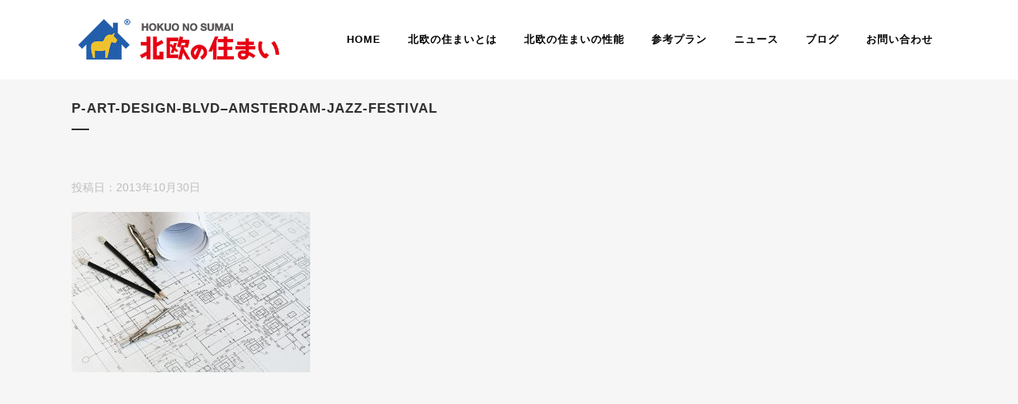

--- FILE ---
content_type: text/html; charset=UTF-8
request_url: https://hokuo-sumai.com/p-art-design-blvd-amsterdam-jazz-festival/
body_size: 10768
content:
<!DOCTYPE html>
<html dir="ltr" lang="ja" prefix="og: https://ogp.me/ns#">
<head>
	<meta charset="UTF-8" />
	
	<title>p-art-design-blvd–amsterdam-jazz-festival | 北欧の住まい</title>

	
			
						<meta name="viewport" content="width=device-width,initial-scale=1,user-scalable=no">
		
	<link rel="profile" href="http://gmpg.org/xfn/11" />
	<link rel="pingback" href="https://hokuo-sumai.com/xmlrpc.php" />
	<link href='//fonts.googleapis.com/css?family=Raleway:100,200,300,400,500,600,700,800,900,300italic,400italic|Open+Sans:100,200,300,400,500,600,700,800,900,300italic,400italic&subset=latin,latin-ext' rel='stylesheet' type='text/css'>

		<!-- All in One SEO 4.9.1.1 - aioseo.com -->
	<meta name="robots" content="max-image-preview:large" />
	<meta name="author" content="haishima2"/>
	<meta name="google-site-verification" content="dW3ewci7KtczH78AfxTaBETl_f5iS_ev6CoAxiPOZvY" />
	<link rel="canonical" href="https://hokuo-sumai.com/p-art-design-blvd-amsterdam-jazz-festival/" />
	<meta name="generator" content="All in One SEO (AIOSEO) 4.9.1.1" />

		<!-- Global site tag (gtag.js) - Google Analytics -->
<script async src="https://www.googletagmanager.com/gtag/js?id=G-51FSG9YTHR"></script>
<script>
  window.dataLayer = window.dataLayer || [];
  function gtag(){dataLayer.push(arguments);}
  gtag('js', new Date());

  gtag('config', 'G-51FSG9YTHR');
</script>
		<meta property="og:locale" content="ja_JP" />
		<meta property="og:site_name" content="北欧の住まい |" />
		<meta property="og:type" content="article" />
		<meta property="og:title" content="p-art-design-blvd–amsterdam-jazz-festival | 北欧の住まい" />
		<meta property="og:url" content="https://hokuo-sumai.com/p-art-design-blvd-amsterdam-jazz-festival/" />
		<meta property="article:published_time" content="2013-10-30T14:35:11+00:00" />
		<meta property="article:modified_time" content="2013-10-30T14:35:11+00:00" />
		<meta name="twitter:card" content="summary" />
		<meta name="twitter:title" content="p-art-design-blvd–amsterdam-jazz-festival | 北欧の住まい" />
		<script type="application/ld+json" class="aioseo-schema">
			{"@context":"https:\/\/schema.org","@graph":[{"@type":"BreadcrumbList","@id":"https:\/\/hokuo-sumai.com\/p-art-design-blvd-amsterdam-jazz-festival\/#breadcrumblist","itemListElement":[{"@type":"ListItem","@id":"https:\/\/hokuo-sumai.com#listItem","position":1,"name":"Home","item":"https:\/\/hokuo-sumai.com","nextItem":{"@type":"ListItem","@id":"https:\/\/hokuo-sumai.com\/p-art-design-blvd-amsterdam-jazz-festival\/#listItem","name":"p-art-design-blvd&#8211;amsterdam-jazz-festival"}},{"@type":"ListItem","@id":"https:\/\/hokuo-sumai.com\/p-art-design-blvd-amsterdam-jazz-festival\/#listItem","position":2,"name":"p-art-design-blvd&#8211;amsterdam-jazz-festival","previousItem":{"@type":"ListItem","@id":"https:\/\/hokuo-sumai.com#listItem","name":"Home"}}]},{"@type":"ItemPage","@id":"https:\/\/hokuo-sumai.com\/p-art-design-blvd-amsterdam-jazz-festival\/#itempage","url":"https:\/\/hokuo-sumai.com\/p-art-design-blvd-amsterdam-jazz-festival\/","name":"p-art-design-blvd\u2013amsterdam-jazz-festival | \u5317\u6b27\u306e\u4f4f\u307e\u3044","inLanguage":"ja","isPartOf":{"@id":"https:\/\/hokuo-sumai.com\/#website"},"breadcrumb":{"@id":"https:\/\/hokuo-sumai.com\/p-art-design-blvd-amsterdam-jazz-festival\/#breadcrumblist"},"author":{"@id":"https:\/\/hokuo-sumai.com\/author\/haishima2\/#author"},"creator":{"@id":"https:\/\/hokuo-sumai.com\/author\/haishima2\/#author"},"datePublished":"2013-10-30T14:35:11+09:00","dateModified":"2013-10-30T14:35:11+09:00"},{"@type":"Organization","@id":"https:\/\/hokuo-sumai.com\/#organization","name":"\u5317\u6b27\u306e\u4f4f\u307e\u3044","url":"https:\/\/hokuo-sumai.com\/"},{"@type":"Person","@id":"https:\/\/hokuo-sumai.com\/author\/haishima2\/#author","url":"https:\/\/hokuo-sumai.com\/author\/haishima2\/","name":"haishima2","image":{"@type":"ImageObject","@id":"https:\/\/hokuo-sumai.com\/p-art-design-blvd-amsterdam-jazz-festival\/#authorImage","url":"https:\/\/secure.gravatar.com\/avatar\/83111718d7cab6f4540929e0aadd43a76962533e0f8b1ca7d235631136ebd533?s=96&d=mm&r=g","width":96,"height":96,"caption":"haishima2"}},{"@type":"WebSite","@id":"https:\/\/hokuo-sumai.com\/#website","url":"https:\/\/hokuo-sumai.com\/","name":"\u5317\u6b27\u306e\u4f4f\u307e\u3044","inLanguage":"ja","publisher":{"@id":"https:\/\/hokuo-sumai.com\/#organization"}}]}
		</script>
		<!-- All in One SEO -->

<link rel="alternate" type="application/rss+xml" title="北欧の住まい &raquo; フィード" href="https://hokuo-sumai.com/feed/" />
<link rel="alternate" type="application/rss+xml" title="北欧の住まい &raquo; コメントフィード" href="https://hokuo-sumai.com/comments/feed/" />
<link rel="alternate" type="application/rss+xml" title="北欧の住まい &raquo; p-art-design-blvd&#8211;amsterdam-jazz-festival のコメントのフィード" href="https://hokuo-sumai.com/feed/?attachment_id=2854" />
<link rel="alternate" title="oEmbed (JSON)" type="application/json+oembed" href="https://hokuo-sumai.com/wp-json/oembed/1.0/embed?url=https%3A%2F%2Fhokuo-sumai.com%2Fp-art-design-blvd-amsterdam-jazz-festival%2F" />
<link rel="alternate" title="oEmbed (XML)" type="text/xml+oembed" href="https://hokuo-sumai.com/wp-json/oembed/1.0/embed?url=https%3A%2F%2Fhokuo-sumai.com%2Fp-art-design-blvd-amsterdam-jazz-festival%2F&#038;format=xml" />
<style id='wp-img-auto-sizes-contain-inline-css' type='text/css'>
img:is([sizes=auto i],[sizes^="auto," i]){contain-intrinsic-size:3000px 1500px}
/*# sourceURL=wp-img-auto-sizes-contain-inline-css */
</style>
<style id='wp-emoji-styles-inline-css' type='text/css'>

	img.wp-smiley, img.emoji {
		display: inline !important;
		border: none !important;
		box-shadow: none !important;
		height: 1em !important;
		width: 1em !important;
		margin: 0 0.07em !important;
		vertical-align: -0.1em !important;
		background: none !important;
		padding: 0 !important;
	}
/*# sourceURL=wp-emoji-styles-inline-css */
</style>
<style id='wp-block-library-inline-css' type='text/css'>
:root{--wp-block-synced-color:#7a00df;--wp-block-synced-color--rgb:122,0,223;--wp-bound-block-color:var(--wp-block-synced-color);--wp-editor-canvas-background:#ddd;--wp-admin-theme-color:#007cba;--wp-admin-theme-color--rgb:0,124,186;--wp-admin-theme-color-darker-10:#006ba1;--wp-admin-theme-color-darker-10--rgb:0,107,160.5;--wp-admin-theme-color-darker-20:#005a87;--wp-admin-theme-color-darker-20--rgb:0,90,135;--wp-admin-border-width-focus:2px}@media (min-resolution:192dpi){:root{--wp-admin-border-width-focus:1.5px}}.wp-element-button{cursor:pointer}:root .has-very-light-gray-background-color{background-color:#eee}:root .has-very-dark-gray-background-color{background-color:#313131}:root .has-very-light-gray-color{color:#eee}:root .has-very-dark-gray-color{color:#313131}:root .has-vivid-green-cyan-to-vivid-cyan-blue-gradient-background{background:linear-gradient(135deg,#00d084,#0693e3)}:root .has-purple-crush-gradient-background{background:linear-gradient(135deg,#34e2e4,#4721fb 50%,#ab1dfe)}:root .has-hazy-dawn-gradient-background{background:linear-gradient(135deg,#faaca8,#dad0ec)}:root .has-subdued-olive-gradient-background{background:linear-gradient(135deg,#fafae1,#67a671)}:root .has-atomic-cream-gradient-background{background:linear-gradient(135deg,#fdd79a,#004a59)}:root .has-nightshade-gradient-background{background:linear-gradient(135deg,#330968,#31cdcf)}:root .has-midnight-gradient-background{background:linear-gradient(135deg,#020381,#2874fc)}:root{--wp--preset--font-size--normal:16px;--wp--preset--font-size--huge:42px}.has-regular-font-size{font-size:1em}.has-larger-font-size{font-size:2.625em}.has-normal-font-size{font-size:var(--wp--preset--font-size--normal)}.has-huge-font-size{font-size:var(--wp--preset--font-size--huge)}.has-text-align-center{text-align:center}.has-text-align-left{text-align:left}.has-text-align-right{text-align:right}.has-fit-text{white-space:nowrap!important}#end-resizable-editor-section{display:none}.aligncenter{clear:both}.items-justified-left{justify-content:flex-start}.items-justified-center{justify-content:center}.items-justified-right{justify-content:flex-end}.items-justified-space-between{justify-content:space-between}.screen-reader-text{border:0;clip-path:inset(50%);height:1px;margin:-1px;overflow:hidden;padding:0;position:absolute;width:1px;word-wrap:normal!important}.screen-reader-text:focus{background-color:#ddd;clip-path:none;color:#444;display:block;font-size:1em;height:auto;left:5px;line-height:normal;padding:15px 23px 14px;text-decoration:none;top:5px;width:auto;z-index:100000}html :where(.has-border-color){border-style:solid}html :where([style*=border-top-color]){border-top-style:solid}html :where([style*=border-right-color]){border-right-style:solid}html :where([style*=border-bottom-color]){border-bottom-style:solid}html :where([style*=border-left-color]){border-left-style:solid}html :where([style*=border-width]){border-style:solid}html :where([style*=border-top-width]){border-top-style:solid}html :where([style*=border-right-width]){border-right-style:solid}html :where([style*=border-bottom-width]){border-bottom-style:solid}html :where([style*=border-left-width]){border-left-style:solid}html :where(img[class*=wp-image-]){height:auto;max-width:100%}:where(figure){margin:0 0 1em}html :where(.is-position-sticky){--wp-admin--admin-bar--position-offset:var(--wp-admin--admin-bar--height,0px)}@media screen and (max-width:600px){html :where(.is-position-sticky){--wp-admin--admin-bar--position-offset:0px}}

/*# sourceURL=wp-block-library-inline-css */
</style><style id='global-styles-inline-css' type='text/css'>
:root{--wp--preset--aspect-ratio--square: 1;--wp--preset--aspect-ratio--4-3: 4/3;--wp--preset--aspect-ratio--3-4: 3/4;--wp--preset--aspect-ratio--3-2: 3/2;--wp--preset--aspect-ratio--2-3: 2/3;--wp--preset--aspect-ratio--16-9: 16/9;--wp--preset--aspect-ratio--9-16: 9/16;--wp--preset--color--black: #000000;--wp--preset--color--cyan-bluish-gray: #abb8c3;--wp--preset--color--white: #ffffff;--wp--preset--color--pale-pink: #f78da7;--wp--preset--color--vivid-red: #cf2e2e;--wp--preset--color--luminous-vivid-orange: #ff6900;--wp--preset--color--luminous-vivid-amber: #fcb900;--wp--preset--color--light-green-cyan: #7bdcb5;--wp--preset--color--vivid-green-cyan: #00d084;--wp--preset--color--pale-cyan-blue: #8ed1fc;--wp--preset--color--vivid-cyan-blue: #0693e3;--wp--preset--color--vivid-purple: #9b51e0;--wp--preset--gradient--vivid-cyan-blue-to-vivid-purple: linear-gradient(135deg,rgb(6,147,227) 0%,rgb(155,81,224) 100%);--wp--preset--gradient--light-green-cyan-to-vivid-green-cyan: linear-gradient(135deg,rgb(122,220,180) 0%,rgb(0,208,130) 100%);--wp--preset--gradient--luminous-vivid-amber-to-luminous-vivid-orange: linear-gradient(135deg,rgb(252,185,0) 0%,rgb(255,105,0) 100%);--wp--preset--gradient--luminous-vivid-orange-to-vivid-red: linear-gradient(135deg,rgb(255,105,0) 0%,rgb(207,46,46) 100%);--wp--preset--gradient--very-light-gray-to-cyan-bluish-gray: linear-gradient(135deg,rgb(238,238,238) 0%,rgb(169,184,195) 100%);--wp--preset--gradient--cool-to-warm-spectrum: linear-gradient(135deg,rgb(74,234,220) 0%,rgb(151,120,209) 20%,rgb(207,42,186) 40%,rgb(238,44,130) 60%,rgb(251,105,98) 80%,rgb(254,248,76) 100%);--wp--preset--gradient--blush-light-purple: linear-gradient(135deg,rgb(255,206,236) 0%,rgb(152,150,240) 100%);--wp--preset--gradient--blush-bordeaux: linear-gradient(135deg,rgb(254,205,165) 0%,rgb(254,45,45) 50%,rgb(107,0,62) 100%);--wp--preset--gradient--luminous-dusk: linear-gradient(135deg,rgb(255,203,112) 0%,rgb(199,81,192) 50%,rgb(65,88,208) 100%);--wp--preset--gradient--pale-ocean: linear-gradient(135deg,rgb(255,245,203) 0%,rgb(182,227,212) 50%,rgb(51,167,181) 100%);--wp--preset--gradient--electric-grass: linear-gradient(135deg,rgb(202,248,128) 0%,rgb(113,206,126) 100%);--wp--preset--gradient--midnight: linear-gradient(135deg,rgb(2,3,129) 0%,rgb(40,116,252) 100%);--wp--preset--font-size--small: 13px;--wp--preset--font-size--medium: 20px;--wp--preset--font-size--large: 36px;--wp--preset--font-size--x-large: 42px;--wp--preset--spacing--20: 0.44rem;--wp--preset--spacing--30: 0.67rem;--wp--preset--spacing--40: 1rem;--wp--preset--spacing--50: 1.5rem;--wp--preset--spacing--60: 2.25rem;--wp--preset--spacing--70: 3.38rem;--wp--preset--spacing--80: 5.06rem;--wp--preset--shadow--natural: 6px 6px 9px rgba(0, 0, 0, 0.2);--wp--preset--shadow--deep: 12px 12px 50px rgba(0, 0, 0, 0.4);--wp--preset--shadow--sharp: 6px 6px 0px rgba(0, 0, 0, 0.2);--wp--preset--shadow--outlined: 6px 6px 0px -3px rgb(255, 255, 255), 6px 6px rgb(0, 0, 0);--wp--preset--shadow--crisp: 6px 6px 0px rgb(0, 0, 0);}:where(.is-layout-flex){gap: 0.5em;}:where(.is-layout-grid){gap: 0.5em;}body .is-layout-flex{display: flex;}.is-layout-flex{flex-wrap: wrap;align-items: center;}.is-layout-flex > :is(*, div){margin: 0;}body .is-layout-grid{display: grid;}.is-layout-grid > :is(*, div){margin: 0;}:where(.wp-block-columns.is-layout-flex){gap: 2em;}:where(.wp-block-columns.is-layout-grid){gap: 2em;}:where(.wp-block-post-template.is-layout-flex){gap: 1.25em;}:where(.wp-block-post-template.is-layout-grid){gap: 1.25em;}.has-black-color{color: var(--wp--preset--color--black) !important;}.has-cyan-bluish-gray-color{color: var(--wp--preset--color--cyan-bluish-gray) !important;}.has-white-color{color: var(--wp--preset--color--white) !important;}.has-pale-pink-color{color: var(--wp--preset--color--pale-pink) !important;}.has-vivid-red-color{color: var(--wp--preset--color--vivid-red) !important;}.has-luminous-vivid-orange-color{color: var(--wp--preset--color--luminous-vivid-orange) !important;}.has-luminous-vivid-amber-color{color: var(--wp--preset--color--luminous-vivid-amber) !important;}.has-light-green-cyan-color{color: var(--wp--preset--color--light-green-cyan) !important;}.has-vivid-green-cyan-color{color: var(--wp--preset--color--vivid-green-cyan) !important;}.has-pale-cyan-blue-color{color: var(--wp--preset--color--pale-cyan-blue) !important;}.has-vivid-cyan-blue-color{color: var(--wp--preset--color--vivid-cyan-blue) !important;}.has-vivid-purple-color{color: var(--wp--preset--color--vivid-purple) !important;}.has-black-background-color{background-color: var(--wp--preset--color--black) !important;}.has-cyan-bluish-gray-background-color{background-color: var(--wp--preset--color--cyan-bluish-gray) !important;}.has-white-background-color{background-color: var(--wp--preset--color--white) !important;}.has-pale-pink-background-color{background-color: var(--wp--preset--color--pale-pink) !important;}.has-vivid-red-background-color{background-color: var(--wp--preset--color--vivid-red) !important;}.has-luminous-vivid-orange-background-color{background-color: var(--wp--preset--color--luminous-vivid-orange) !important;}.has-luminous-vivid-amber-background-color{background-color: var(--wp--preset--color--luminous-vivid-amber) !important;}.has-light-green-cyan-background-color{background-color: var(--wp--preset--color--light-green-cyan) !important;}.has-vivid-green-cyan-background-color{background-color: var(--wp--preset--color--vivid-green-cyan) !important;}.has-pale-cyan-blue-background-color{background-color: var(--wp--preset--color--pale-cyan-blue) !important;}.has-vivid-cyan-blue-background-color{background-color: var(--wp--preset--color--vivid-cyan-blue) !important;}.has-vivid-purple-background-color{background-color: var(--wp--preset--color--vivid-purple) !important;}.has-black-border-color{border-color: var(--wp--preset--color--black) !important;}.has-cyan-bluish-gray-border-color{border-color: var(--wp--preset--color--cyan-bluish-gray) !important;}.has-white-border-color{border-color: var(--wp--preset--color--white) !important;}.has-pale-pink-border-color{border-color: var(--wp--preset--color--pale-pink) !important;}.has-vivid-red-border-color{border-color: var(--wp--preset--color--vivid-red) !important;}.has-luminous-vivid-orange-border-color{border-color: var(--wp--preset--color--luminous-vivid-orange) !important;}.has-luminous-vivid-amber-border-color{border-color: var(--wp--preset--color--luminous-vivid-amber) !important;}.has-light-green-cyan-border-color{border-color: var(--wp--preset--color--light-green-cyan) !important;}.has-vivid-green-cyan-border-color{border-color: var(--wp--preset--color--vivid-green-cyan) !important;}.has-pale-cyan-blue-border-color{border-color: var(--wp--preset--color--pale-cyan-blue) !important;}.has-vivid-cyan-blue-border-color{border-color: var(--wp--preset--color--vivid-cyan-blue) !important;}.has-vivid-purple-border-color{border-color: var(--wp--preset--color--vivid-purple) !important;}.has-vivid-cyan-blue-to-vivid-purple-gradient-background{background: var(--wp--preset--gradient--vivid-cyan-blue-to-vivid-purple) !important;}.has-light-green-cyan-to-vivid-green-cyan-gradient-background{background: var(--wp--preset--gradient--light-green-cyan-to-vivid-green-cyan) !important;}.has-luminous-vivid-amber-to-luminous-vivid-orange-gradient-background{background: var(--wp--preset--gradient--luminous-vivid-amber-to-luminous-vivid-orange) !important;}.has-luminous-vivid-orange-to-vivid-red-gradient-background{background: var(--wp--preset--gradient--luminous-vivid-orange-to-vivid-red) !important;}.has-very-light-gray-to-cyan-bluish-gray-gradient-background{background: var(--wp--preset--gradient--very-light-gray-to-cyan-bluish-gray) !important;}.has-cool-to-warm-spectrum-gradient-background{background: var(--wp--preset--gradient--cool-to-warm-spectrum) !important;}.has-blush-light-purple-gradient-background{background: var(--wp--preset--gradient--blush-light-purple) !important;}.has-blush-bordeaux-gradient-background{background: var(--wp--preset--gradient--blush-bordeaux) !important;}.has-luminous-dusk-gradient-background{background: var(--wp--preset--gradient--luminous-dusk) !important;}.has-pale-ocean-gradient-background{background: var(--wp--preset--gradient--pale-ocean) !important;}.has-electric-grass-gradient-background{background: var(--wp--preset--gradient--electric-grass) !important;}.has-midnight-gradient-background{background: var(--wp--preset--gradient--midnight) !important;}.has-small-font-size{font-size: var(--wp--preset--font-size--small) !important;}.has-medium-font-size{font-size: var(--wp--preset--font-size--medium) !important;}.has-large-font-size{font-size: var(--wp--preset--font-size--large) !important;}.has-x-large-font-size{font-size: var(--wp--preset--font-size--x-large) !important;}
/*# sourceURL=global-styles-inline-css */
</style>

<style id='classic-theme-styles-inline-css' type='text/css'>
/*! This file is auto-generated */
.wp-block-button__link{color:#fff;background-color:#32373c;border-radius:9999px;box-shadow:none;text-decoration:none;padding:calc(.667em + 2px) calc(1.333em + 2px);font-size:1.125em}.wp-block-file__button{background:#32373c;color:#fff;text-decoration:none}
/*# sourceURL=/wp-includes/css/classic-themes.min.css */
</style>
<link rel='stylesheet' id='contact-form-7-css' href='https://hokuo-sumai.com/wp-content/plugins/contact-form-7/includes/css/styles.css?ver=6.1.4' type='text/css' media='all' />
<link rel='stylesheet' id='wc-shortcodes-style-css' href='https://hokuo-sumai.com/wp-content/plugins/wc-shortcodes/public/assets/css/style.css?ver=3.46' type='text/css' media='all' />
<link rel='stylesheet' id='default_style-css' href='https://hokuo-sumai.com/wp-content/themes/bridge/style.css?ver=6.9' type='text/css' media='all' />
<link rel='stylesheet' id='qode_font_awesome-css' href='https://hokuo-sumai.com/wp-content/themes/bridge/css/font-awesome/css/font-awesome.min.css?ver=6.9' type='text/css' media='all' />
<link rel='stylesheet' id='qode_font_elegant-css' href='https://hokuo-sumai.com/wp-content/themes/bridge/css/elegant-icons/style.min.css?ver=6.9' type='text/css' media='all' />
<link rel='stylesheet' id='qode_linea_icons-css' href='https://hokuo-sumai.com/wp-content/themes/bridge/css/linea-icons/style.css?ver=6.9' type='text/css' media='all' />
<link rel='stylesheet' id='stylesheet-css' href='https://hokuo-sumai.com/wp-content/themes/bridge/css/stylesheet.min.css?ver=6.9' type='text/css' media='all' />
<link rel='stylesheet' id='qode_print-css' href='https://hokuo-sumai.com/wp-content/themes/bridge/css/print.css?ver=6.9' type='text/css' media='all' />
<link rel='stylesheet' id='mac_stylesheet-css' href='https://hokuo-sumai.com/wp-content/themes/bridge/css/mac_stylesheet.css?ver=6.9' type='text/css' media='all' />
<link rel='stylesheet' id='webkit-css' href='https://hokuo-sumai.com/wp-content/themes/bridge/css/webkit_stylesheet.css?ver=6.9' type='text/css' media='all' />
<link rel='stylesheet' id='style_dynamic-css' href='https://hokuo-sumai.com/wp-content/themes/bridge/css/style_dynamic.css?ver=1588146688' type='text/css' media='all' />
<link rel='stylesheet' id='responsive-css' href='https://hokuo-sumai.com/wp-content/themes/bridge/css/responsive.min.css?ver=6.9' type='text/css' media='all' />
<link rel='stylesheet' id='style_dynamic_responsive-css' href='https://hokuo-sumai.com/wp-content/themes/bridge/css/style_dynamic_responsive.css?ver=1588146688' type='text/css' media='all' />
<link rel='stylesheet' id='js_composer_front-css' href='https://hokuo-sumai.com/wp-content/plugins/js_composer/assets/css/js_composer.min.css?ver=6.1' type='text/css' media='all' />
<link rel='stylesheet' id='custom_css-css' href='https://hokuo-sumai.com/wp-content/themes/bridge/css/custom_css.css?ver=1588146688' type='text/css' media='all' />
<link rel='stylesheet' id='childstyle-css' href='https://hokuo-sumai.com/wp-content/themes/bridge-child/style.css?ver=6.9' type='text/css' media='all' />
<link rel='stylesheet' id='wordpresscanvas-font-awesome-css' href='https://hokuo-sumai.com/wp-content/plugins/wc-shortcodes/public/assets/css/font-awesome.min.css?ver=4.7.0' type='text/css' media='all' />
<script type="text/javascript" src="https://hokuo-sumai.com/wp-includes/js/jquery/jquery.min.js?ver=3.7.1" id="jquery-core-js"></script>
<script type="text/javascript" src="https://hokuo-sumai.com/wp-includes/js/jquery/jquery-migrate.min.js?ver=3.4.1" id="jquery-migrate-js"></script>
<link rel="https://api.w.org/" href="https://hokuo-sumai.com/wp-json/" /><link rel="alternate" title="JSON" type="application/json" href="https://hokuo-sumai.com/wp-json/wp/v2/media/2854" /><link rel="EditURI" type="application/rsd+xml" title="RSD" href="https://hokuo-sumai.com/xmlrpc.php?rsd" />
<meta name="generator" content="WordPress 6.9" />
<link rel='shortlink' href='https://hokuo-sumai.com/?p=2854' />
<meta name="generator" content="Powered by WPBakery Page Builder - drag and drop page builder for WordPress."/>
<link rel="icon" href="https://hokuo-sumai.com/wp-content/uploads/2021/06/logo.png" sizes="32x32" />
<link rel="icon" href="https://hokuo-sumai.com/wp-content/uploads/2021/06/logo.png" sizes="192x192" />
<link rel="apple-touch-icon" href="https://hokuo-sumai.com/wp-content/uploads/2021/06/logo.png" />
<meta name="msapplication-TileImage" content="https://hokuo-sumai.com/wp-content/uploads/2021/06/logo.png" />
<noscript><style> .wpb_animate_when_almost_visible { opacity: 1; }</style></noscript>				<style type="text/css" id="c4wp-checkout-css">
					.woocommerce-checkout .c4wp_captcha_field {
						margin-bottom: 10px;
						margin-top: 15px;
						position: relative;
						display: inline-block;
					}
				</style>
							<style type="text/css" id="c4wp-v3-lp-form-css">
				.login #login, .login #lostpasswordform {
					min-width: 350px !important;
				}
				.wpforms-field-c4wp iframe {
					width: 100% !important;
				}
			</style>
			</head>

<body class="attachment wp-singular attachment-template-default single single-attachment postid-2854 attachmentid-2854 attachment-jpeg wp-theme-bridge wp-child-theme-bridge-child wc-shortcodes-font-awesome-enabled  qode-child-theme-ver-1.0.0 qode-theme-ver-10.1.2 wpb-js-composer js-comp-ver-6.1 vc_responsive">

						<div class="wrapper">
	<div class="wrapper_inner">
	<!-- Google Analytics start -->
		<!-- Google Analytics end -->

	


<header class=" scroll_header_top_area dark fixed scrolled_not_transparent page_header">
    <div class="header_inner clearfix">

		<div class="header_top_bottom_holder">
		<div class="header_bottom clearfix" style='' >
		    				<div class="container">
					<div class="container_inner clearfix">
                    			                					<div class="header_inner_left">
                        													<div class="mobile_menu_button">
                                <span>
                                    <i class="qode_icon_font_awesome fa fa-bars " ></i>                                </span>
                            </div>
												<div class="logo_wrapper">
                            							<div class="q_logo">
								<a href="https://hokuo-sumai.com/">
									<img class="normal" src="https://hokuo-sumai.com/wp-content/uploads/2017/07/houser.png" alt="Logo"/>
									<img class="light" src="https://hokuo-sumai.com/wp-content/uploads/2017/07/b9e0cbbabd83fe31fad9afcc49f90588.png" alt="Logo"/>
									<img class="dark" src="https://hokuo-sumai.com/wp-content/uploads/2017/07/b9e0cbbabd83fe31fad9afcc49f90588.png" alt="Logo"/>
									<img class="sticky" src="https://hokuo-sumai.com/wp-content/uploads/2017/07/houser.png" alt="Logo"/>
									<img class="mobile" src="https://hokuo-sumai.com/wp-content/uploads/2017/07/b9e0cbbabd83fe31fad9afcc49f90588.png" alt="Logo"/>
																	</a>
							</div>
                            						</div>
                                                					</div>
                    					                                                							<div class="header_inner_right">
                                <div class="side_menu_button_wrapper right">
																		                                    <div class="side_menu_button">
									
										                                                                                                                    </div>
                                </div>
							</div>
												
						
						<nav class="main_menu drop_down right">
						<ul id="menu-main_menu" class=""><li id="nav-menu-item-15389" class="menu-item menu-item-type-post_type menu-item-object-page menu-item-home  narrow"><a href="https://hokuo-sumai.com/" class=""><i class="menu_icon blank fa"></i><span>Home</span><span class="plus"></span></a></li>
<li id="nav-menu-item-15820" class="menu-item menu-item-type-post_type menu-item-object-page  narrow"><a href="https://hokuo-sumai.com/overview/" class=""><i class="menu_icon blank fa"></i><span>北欧の住まいとは</span><span class="plus"></span></a></li>
<li id="nav-menu-item-15821" class="menu-item menu-item-type-post_type menu-item-object-page  narrow"><a href="https://hokuo-sumai.com/performance/" class=""><i class="menu_icon blank fa"></i><span>北欧の住まいの性能</span><span class="plus"></span></a></li>
<li id="nav-menu-item-15819" class="menu-item menu-item-type-post_type menu-item-object-page  narrow"><a href="https://hokuo-sumai.com/plan/" class=""><i class="menu_icon blank fa"></i><span>参考プラン</span><span class="plus"></span></a></li>
<li id="nav-menu-item-15799" class="menu-item menu-item-type-post_type menu-item-object-page  narrow"><a href="https://hokuo-sumai.com/news/" class=""><i class="menu_icon blank fa"></i><span>ニュース</span><span class="plus"></span></a></li>
<li id="nav-menu-item-16087" class="menu-item menu-item-type-custom menu-item-object-custom  narrow"><a href="https://hokuo-sumai.blogspot.jp/" class=""><i class="menu_icon blank fa"></i><span>ブログ</span><span class="plus"></span></a></li>
<li id="nav-menu-item-15497" class="menu-item menu-item-type-post_type menu-item-object-page  narrow"><a href="https://hokuo-sumai.com/contact/" class=""><i class="menu_icon blank fa"></i><span>お問い合わせ</span><span class="plus"></span></a></li>
</ul>						</nav>
						                        										<nav class="mobile_menu">
                        <ul id="menu-main_menu-1" class=""><li id="mobile-menu-item-15389" class="menu-item menu-item-type-post_type menu-item-object-page menu-item-home "><a href="https://hokuo-sumai.com/" class=""><span>Home</span></a><span class="mobile_arrow"><i class="fa fa-angle-right"></i><i class="fa fa-angle-down"></i></span></li>
<li id="mobile-menu-item-15820" class="menu-item menu-item-type-post_type menu-item-object-page "><a href="https://hokuo-sumai.com/overview/" class=""><span>北欧の住まいとは</span></a><span class="mobile_arrow"><i class="fa fa-angle-right"></i><i class="fa fa-angle-down"></i></span></li>
<li id="mobile-menu-item-15821" class="menu-item menu-item-type-post_type menu-item-object-page "><a href="https://hokuo-sumai.com/performance/" class=""><span>北欧の住まいの性能</span></a><span class="mobile_arrow"><i class="fa fa-angle-right"></i><i class="fa fa-angle-down"></i></span></li>
<li id="mobile-menu-item-15819" class="menu-item menu-item-type-post_type menu-item-object-page "><a href="https://hokuo-sumai.com/plan/" class=""><span>参考プラン</span></a><span class="mobile_arrow"><i class="fa fa-angle-right"></i><i class="fa fa-angle-down"></i></span></li>
<li id="mobile-menu-item-15799" class="menu-item menu-item-type-post_type menu-item-object-page "><a href="https://hokuo-sumai.com/news/" class=""><span>ニュース</span></a><span class="mobile_arrow"><i class="fa fa-angle-right"></i><i class="fa fa-angle-down"></i></span></li>
<li id="mobile-menu-item-16087" class="menu-item menu-item-type-custom menu-item-object-custom "><a href="https://hokuo-sumai.blogspot.jp/" class=""><span>ブログ</span></a><span class="mobile_arrow"><i class="fa fa-angle-right"></i><i class="fa fa-angle-down"></i></span></li>
<li id="mobile-menu-item-15497" class="menu-item menu-item-type-post_type menu-item-object-page "><a href="https://hokuo-sumai.com/contact/" class=""><span>お問い合わせ</span></a><span class="mobile_arrow"><i class="fa fa-angle-right"></i><i class="fa fa-angle-down"></i></span></li>
</ul>					</nav>
			                    					</div>
				</div>
				</div>
	</div>
	</div>

</header>
		

    		<a id='back_to_top' href='#'>
			<span class="fa-stack">
				<i class="fa fa-arrow-up" style=""></i>
			</span>
		</a>
	    	
    
		
	
    
<div class="content ">
						<div class="content_inner  ">
						<div class="title_outer title_without_animation"    data-height="200">
		<div class="title title_size_small  position_left " style="height:200px;">
			<div class="image not_responsive"></div>
										<div class="title_holder"  style="padding-top:100px;height:100px;">
					<div class="container">
						<div class="container_inner clearfix">
								<div class="title_subtitle_holder" >
                                                                																		<h1 ><span>p-art-design-blvd&#8211;amsterdam-jazz-festival</span></h1>
																			<span class="separator small left"  ></span>
																	
																										                                                            </div>
						</div>
					</div>
				</div>
								</div>
			</div>
										<div class="container">
														<div class="container_inner default_template_holder" >
															<div class="blog_single blog_holder">
								<article id="post-2854" class="post-2854 attachment type-attachment status-inherit hentry">
			<div class="post_content_holder">
								<div class="post_text">
					<div class="post_text_inner">
						<div class="post_info">
							<span class="date">投稿日：2013年10月30日</span>
																				</div>
						<p class="attachment"><a href='https://hokuo-sumai.com/wp-content/uploads/2013/10/p-art-design-blvd-amsterdam-jazz-festival-1.jpg'><img fetchpriority="high" decoding="async" width="300" height="202" src="https://hokuo-sumai.com/wp-content/uploads/2013/10/p-art-design-blvd-amsterdam-jazz-festival-1-300x202.jpg" class="attachment-medium size-medium" alt="qode interactive strata" srcset="https://hokuo-sumai.com/wp-content/uploads/2013/10/p-art-design-blvd-amsterdam-jazz-festival-1-300x202.jpg 300w, https://hokuo-sumai.com/wp-content/uploads/2013/10/p-art-design-blvd-amsterdam-jazz-festival-1-768x517.jpg 768w, https://hokuo-sumai.com/wp-content/uploads/2013/10/p-art-design-blvd-amsterdam-jazz-festival-1-1024x689.jpg 1024w, https://hokuo-sumai.com/wp-content/uploads/2013/10/p-art-design-blvd-amsterdam-jazz-festival-1-700x471.jpg 700w, https://hokuo-sumai.com/wp-content/uploads/2013/10/p-art-design-blvd-amsterdam-jazz-festival-1.jpg 1100w" sizes="(max-width: 300px) 100vw, 300px" /></a></p>
<div class="separator normal " style="margin:50px 0 20px 0">
</div>
<div style="text-align: center; display:block">　|　</div>
					</div>
				</div>
			</div>
		
	    	</article>													<br/><br/>						                        </div>

                    					</div>
                                 </div>
	


		
	</div>
</div>



	<footer >
		<div class="footer_inner clearfix">
				<div class="footer_top_holder">
            			<div class="footer_top">
								<div class="container">
					<div class="container_inner">
																	<div class="four_columns clearfix">
								<div class="column1 footer_col1">
									<div class="column_inner">
																			</div>
								</div>
								<div class="column2 footer_col2">
									<div class="column_inner">
																			</div>
								</div>
								<div class="column3 footer_col3">
									<div class="column_inner">
																			</div>
								</div>
								<div class="column4 footer_col4">
									<div class="column_inner">
																			</div>
								</div>
							</div>
															</div>
				</div>
							</div>
					</div>
							<div class="footer_bottom_holder">
                									<div class="footer_bottom">
							<div class="textwidget"><div style="color:white; line-height:1.5em;padding-top:10px;padding-bottom:10px;">〒331-0065 埼玉県さいたま市西区二ツ宮304-1<br />
Tel：048-624-2611<br />
Copyright &copy; <script>new Date().getFullYear()&&document.write(new Date().getFullYear());</script> 北欧の住まい. All Rights Reserved.</div></div>
					</div>
								</div>
				</div>
	</footer>
		
</div>
</div>
<script type="speculationrules">
{"prefetch":[{"source":"document","where":{"and":[{"href_matches":"/*"},{"not":{"href_matches":["/wp-*.php","/wp-admin/*","/wp-content/uploads/*","/wp-content/*","/wp-content/plugins/*","/wp-content/themes/bridge-child/*","/wp-content/themes/bridge/*","/*\\?(.+)"]}},{"not":{"selector_matches":"a[rel~=\"nofollow\"]"}},{"not":{"selector_matches":".no-prefetch, .no-prefetch a"}}]},"eagerness":"conservative"}]}
</script>
<script type="module"  src="https://hokuo-sumai.com/wp-content/plugins/all-in-one-seo-pack/dist/Lite/assets/table-of-contents.95d0dfce.js?ver=4.9.1.1" id="aioseo/js/src/vue/standalone/blocks/table-of-contents/frontend.js-js"></script>
<script type="text/javascript" src="https://hokuo-sumai.com/wp-includes/js/dist/hooks.min.js?ver=dd5603f07f9220ed27f1" id="wp-hooks-js"></script>
<script type="text/javascript" src="https://hokuo-sumai.com/wp-includes/js/dist/i18n.min.js?ver=c26c3dc7bed366793375" id="wp-i18n-js"></script>
<script type="text/javascript" id="wp-i18n-js-after">
/* <![CDATA[ */
wp.i18n.setLocaleData( { 'text direction\u0004ltr': [ 'ltr' ] } );
//# sourceURL=wp-i18n-js-after
/* ]]> */
</script>
<script type="text/javascript" src="https://hokuo-sumai.com/wp-content/plugins/contact-form-7/includes/swv/js/index.js?ver=6.1.4" id="swv-js"></script>
<script type="text/javascript" id="contact-form-7-js-translations">
/* <![CDATA[ */
( function( domain, translations ) {
	var localeData = translations.locale_data[ domain ] || translations.locale_data.messages;
	localeData[""].domain = domain;
	wp.i18n.setLocaleData( localeData, domain );
} )( "contact-form-7", {"translation-revision-date":"2025-11-30 08:12:23+0000","generator":"GlotPress\/4.0.3","domain":"messages","locale_data":{"messages":{"":{"domain":"messages","plural-forms":"nplurals=1; plural=0;","lang":"ja_JP"},"This contact form is placed in the wrong place.":["\u3053\u306e\u30b3\u30f3\u30bf\u30af\u30c8\u30d5\u30a9\u30fc\u30e0\u306f\u9593\u9055\u3063\u305f\u4f4d\u7f6e\u306b\u7f6e\u304b\u308c\u3066\u3044\u307e\u3059\u3002"],"Error:":["\u30a8\u30e9\u30fc:"]}},"comment":{"reference":"includes\/js\/index.js"}} );
//# sourceURL=contact-form-7-js-translations
/* ]]> */
</script>
<script type="text/javascript" id="contact-form-7-js-before">
/* <![CDATA[ */
var wpcf7 = {
    "api": {
        "root": "https:\/\/hokuo-sumai.com\/wp-json\/",
        "namespace": "contact-form-7\/v1"
    }
};
//# sourceURL=contact-form-7-js-before
/* ]]> */
</script>
<script type="text/javascript" src="https://hokuo-sumai.com/wp-content/plugins/contact-form-7/includes/js/index.js?ver=6.1.4" id="contact-form-7-js"></script>
<script type="text/javascript" src="https://hokuo-sumai.com/wp-includes/js/imagesloaded.min.js?ver=5.0.0" id="imagesloaded-js"></script>
<script type="text/javascript" src="https://hokuo-sumai.com/wp-includes/js/masonry.min.js?ver=4.2.2" id="masonry-js"></script>
<script type="text/javascript" src="https://hokuo-sumai.com/wp-includes/js/jquery/jquery.masonry.min.js?ver=3.1.2b" id="jquery-masonry-js"></script>
<script type="text/javascript" id="wc-shortcodes-rsvp-js-extra">
/* <![CDATA[ */
var WCShortcodes = {"ajaxurl":"https://hokuo-sumai.com/wp-admin/admin-ajax.php"};
//# sourceURL=wc-shortcodes-rsvp-js-extra
/* ]]> */
</script>
<script type="text/javascript" src="https://hokuo-sumai.com/wp-content/plugins/wc-shortcodes/public/assets/js/rsvp.js?ver=3.46" id="wc-shortcodes-rsvp-js"></script>
<script type="text/javascript" id="qode-like-js-extra">
/* <![CDATA[ */
var qodeLike = {"ajaxurl":"https://hokuo-sumai.com/wp-admin/admin-ajax.php"};
//# sourceURL=qode-like-js-extra
/* ]]> */
</script>
<script type="text/javascript" src="https://hokuo-sumai.com/wp-content/themes/bridge/js/qode-like.min.js?ver=6.9" id="qode-like-js"></script>
<script type="text/javascript" src="https://hokuo-sumai.com/wp-content/themes/bridge/js/plugins.js?ver=6.9" id="plugins-js"></script>
<script type="text/javascript" src="https://hokuo-sumai.com/wp-content/themes/bridge/js/jquery.carouFredSel-6.2.1.min.js?ver=6.9" id="carouFredSel-js"></script>
<script type="text/javascript" src="https://hokuo-sumai.com/wp-content/themes/bridge/js/lemmon-slider.min.js?ver=6.9" id="lemmonSlider-js"></script>
<script type="text/javascript" src="https://hokuo-sumai.com/wp-content/themes/bridge/js/jquery.fullPage.min.js?ver=6.9" id="one_page_scroll-js"></script>
<script type="text/javascript" src="https://hokuo-sumai.com/wp-content/themes/bridge/js/jquery.mousewheel.min.js?ver=6.9" id="mousewheel-js"></script>
<script type="text/javascript" src="https://hokuo-sumai.com/wp-content/themes/bridge/js/jquery.touchSwipe.min.js?ver=6.9" id="touchSwipe-js"></script>
<script type="text/javascript" src="https://hokuo-sumai.com/wp-content/plugins/js_composer/assets/lib/bower/isotope/dist/isotope.pkgd.min.js?ver=6.1" id="isotope-js"></script>
<script type="text/javascript" src="https://hokuo-sumai.com/wp-content/themes/bridge/js/jquery.stretch.js?ver=6.9" id="stretch-js"></script>
<script type="text/javascript" src="https://hokuo-sumai.com/wp-content/themes/bridge/js/default_dynamic.js?ver=1588146688" id="default_dynamic-js"></script>
<script type="text/javascript" src="https://hokuo-sumai.com/wp-content/themes/bridge/js/default.min.js?ver=6.9" id="default-js"></script>
<script type="text/javascript" src="https://hokuo-sumai.com/wp-content/themes/bridge/js/custom_js.js?ver=1588146688" id="custom_js-js"></script>
<script type="text/javascript" src="https://hokuo-sumai.com/wp-includes/js/comment-reply.min.js?ver=6.9" id="comment-reply-js" async="async" data-wp-strategy="async" fetchpriority="low"></script>
<script type="text/javascript" src="https://hokuo-sumai.com/wp-content/plugins/js_composer/assets/js/dist/js_composer_front.min.js?ver=6.1" id="wpb_composer_front_js-js"></script>
<script type="text/javascript" src="https://www.google.com/recaptcha/api.js?render=6LdE6rAUAAAAAJxVVZyjBOwsicXw53mayVGLrYBR&amp;ver=3.0" id="google-recaptcha-js"></script>
<script type="text/javascript" src="https://hokuo-sumai.com/wp-includes/js/dist/vendor/wp-polyfill.min.js?ver=3.15.0" id="wp-polyfill-js"></script>
<script type="text/javascript" id="wpcf7-recaptcha-js-before">
/* <![CDATA[ */
var wpcf7_recaptcha = {
    "sitekey": "6LdE6rAUAAAAAJxVVZyjBOwsicXw53mayVGLrYBR",
    "actions": {
        "homepage": "homepage",
        "contactform": "contactform"
    }
};
//# sourceURL=wpcf7-recaptcha-js-before
/* ]]> */
</script>
<script type="text/javascript" src="https://hokuo-sumai.com/wp-content/plugins/contact-form-7/modules/recaptcha/index.js?ver=6.1.4" id="wpcf7-recaptcha-js"></script>
<script id="wp-emoji-settings" type="application/json">
{"baseUrl":"https://s.w.org/images/core/emoji/17.0.2/72x72/","ext":".png","svgUrl":"https://s.w.org/images/core/emoji/17.0.2/svg/","svgExt":".svg","source":{"concatemoji":"https://hokuo-sumai.com/wp-includes/js/wp-emoji-release.min.js?ver=6.9"}}
</script>
<script type="module">
/* <![CDATA[ */
/*! This file is auto-generated */
const a=JSON.parse(document.getElementById("wp-emoji-settings").textContent),o=(window._wpemojiSettings=a,"wpEmojiSettingsSupports"),s=["flag","emoji"];function i(e){try{var t={supportTests:e,timestamp:(new Date).valueOf()};sessionStorage.setItem(o,JSON.stringify(t))}catch(e){}}function c(e,t,n){e.clearRect(0,0,e.canvas.width,e.canvas.height),e.fillText(t,0,0);t=new Uint32Array(e.getImageData(0,0,e.canvas.width,e.canvas.height).data);e.clearRect(0,0,e.canvas.width,e.canvas.height),e.fillText(n,0,0);const a=new Uint32Array(e.getImageData(0,0,e.canvas.width,e.canvas.height).data);return t.every((e,t)=>e===a[t])}function p(e,t){e.clearRect(0,0,e.canvas.width,e.canvas.height),e.fillText(t,0,0);var n=e.getImageData(16,16,1,1);for(let e=0;e<n.data.length;e++)if(0!==n.data[e])return!1;return!0}function u(e,t,n,a){switch(t){case"flag":return n(e,"\ud83c\udff3\ufe0f\u200d\u26a7\ufe0f","\ud83c\udff3\ufe0f\u200b\u26a7\ufe0f")?!1:!n(e,"\ud83c\udde8\ud83c\uddf6","\ud83c\udde8\u200b\ud83c\uddf6")&&!n(e,"\ud83c\udff4\udb40\udc67\udb40\udc62\udb40\udc65\udb40\udc6e\udb40\udc67\udb40\udc7f","\ud83c\udff4\u200b\udb40\udc67\u200b\udb40\udc62\u200b\udb40\udc65\u200b\udb40\udc6e\u200b\udb40\udc67\u200b\udb40\udc7f");case"emoji":return!a(e,"\ud83e\u1fac8")}return!1}function f(e,t,n,a){let r;const o=(r="undefined"!=typeof WorkerGlobalScope&&self instanceof WorkerGlobalScope?new OffscreenCanvas(300,150):document.createElement("canvas")).getContext("2d",{willReadFrequently:!0}),s=(o.textBaseline="top",o.font="600 32px Arial",{});return e.forEach(e=>{s[e]=t(o,e,n,a)}),s}function r(e){var t=document.createElement("script");t.src=e,t.defer=!0,document.head.appendChild(t)}a.supports={everything:!0,everythingExceptFlag:!0},new Promise(t=>{let n=function(){try{var e=JSON.parse(sessionStorage.getItem(o));if("object"==typeof e&&"number"==typeof e.timestamp&&(new Date).valueOf()<e.timestamp+604800&&"object"==typeof e.supportTests)return e.supportTests}catch(e){}return null}();if(!n){if("undefined"!=typeof Worker&&"undefined"!=typeof OffscreenCanvas&&"undefined"!=typeof URL&&URL.createObjectURL&&"undefined"!=typeof Blob)try{var e="postMessage("+f.toString()+"("+[JSON.stringify(s),u.toString(),c.toString(),p.toString()].join(",")+"));",a=new Blob([e],{type:"text/javascript"});const r=new Worker(URL.createObjectURL(a),{name:"wpTestEmojiSupports"});return void(r.onmessage=e=>{i(n=e.data),r.terminate(),t(n)})}catch(e){}i(n=f(s,u,c,p))}t(n)}).then(e=>{for(const n in e)a.supports[n]=e[n],a.supports.everything=a.supports.everything&&a.supports[n],"flag"!==n&&(a.supports.everythingExceptFlag=a.supports.everythingExceptFlag&&a.supports[n]);var t;a.supports.everythingExceptFlag=a.supports.everythingExceptFlag&&!a.supports.flag,a.supports.everything||((t=a.source||{}).concatemoji?r(t.concatemoji):t.wpemoji&&t.twemoji&&(r(t.twemoji),r(t.wpemoji)))});
//# sourceURL=https://hokuo-sumai.com/wp-includes/js/wp-emoji-loader.min.js
/* ]]> */
</script>
</body>
</html>	

--- FILE ---
content_type: text/html; charset=utf-8
request_url: https://www.google.com/recaptcha/api2/anchor?ar=1&k=6LdE6rAUAAAAAJxVVZyjBOwsicXw53mayVGLrYBR&co=aHR0cHM6Ly9ob2t1by1zdW1haS5jb206NDQz&hl=en&v=PoyoqOPhxBO7pBk68S4YbpHZ&size=invisible&anchor-ms=20000&execute-ms=30000&cb=88n61zom252c
body_size: 48467
content:
<!DOCTYPE HTML><html dir="ltr" lang="en"><head><meta http-equiv="Content-Type" content="text/html; charset=UTF-8">
<meta http-equiv="X-UA-Compatible" content="IE=edge">
<title>reCAPTCHA</title>
<style type="text/css">
/* cyrillic-ext */
@font-face {
  font-family: 'Roboto';
  font-style: normal;
  font-weight: 400;
  font-stretch: 100%;
  src: url(//fonts.gstatic.com/s/roboto/v48/KFO7CnqEu92Fr1ME7kSn66aGLdTylUAMa3GUBHMdazTgWw.woff2) format('woff2');
  unicode-range: U+0460-052F, U+1C80-1C8A, U+20B4, U+2DE0-2DFF, U+A640-A69F, U+FE2E-FE2F;
}
/* cyrillic */
@font-face {
  font-family: 'Roboto';
  font-style: normal;
  font-weight: 400;
  font-stretch: 100%;
  src: url(//fonts.gstatic.com/s/roboto/v48/KFO7CnqEu92Fr1ME7kSn66aGLdTylUAMa3iUBHMdazTgWw.woff2) format('woff2');
  unicode-range: U+0301, U+0400-045F, U+0490-0491, U+04B0-04B1, U+2116;
}
/* greek-ext */
@font-face {
  font-family: 'Roboto';
  font-style: normal;
  font-weight: 400;
  font-stretch: 100%;
  src: url(//fonts.gstatic.com/s/roboto/v48/KFO7CnqEu92Fr1ME7kSn66aGLdTylUAMa3CUBHMdazTgWw.woff2) format('woff2');
  unicode-range: U+1F00-1FFF;
}
/* greek */
@font-face {
  font-family: 'Roboto';
  font-style: normal;
  font-weight: 400;
  font-stretch: 100%;
  src: url(//fonts.gstatic.com/s/roboto/v48/KFO7CnqEu92Fr1ME7kSn66aGLdTylUAMa3-UBHMdazTgWw.woff2) format('woff2');
  unicode-range: U+0370-0377, U+037A-037F, U+0384-038A, U+038C, U+038E-03A1, U+03A3-03FF;
}
/* math */
@font-face {
  font-family: 'Roboto';
  font-style: normal;
  font-weight: 400;
  font-stretch: 100%;
  src: url(//fonts.gstatic.com/s/roboto/v48/KFO7CnqEu92Fr1ME7kSn66aGLdTylUAMawCUBHMdazTgWw.woff2) format('woff2');
  unicode-range: U+0302-0303, U+0305, U+0307-0308, U+0310, U+0312, U+0315, U+031A, U+0326-0327, U+032C, U+032F-0330, U+0332-0333, U+0338, U+033A, U+0346, U+034D, U+0391-03A1, U+03A3-03A9, U+03B1-03C9, U+03D1, U+03D5-03D6, U+03F0-03F1, U+03F4-03F5, U+2016-2017, U+2034-2038, U+203C, U+2040, U+2043, U+2047, U+2050, U+2057, U+205F, U+2070-2071, U+2074-208E, U+2090-209C, U+20D0-20DC, U+20E1, U+20E5-20EF, U+2100-2112, U+2114-2115, U+2117-2121, U+2123-214F, U+2190, U+2192, U+2194-21AE, U+21B0-21E5, U+21F1-21F2, U+21F4-2211, U+2213-2214, U+2216-22FF, U+2308-230B, U+2310, U+2319, U+231C-2321, U+2336-237A, U+237C, U+2395, U+239B-23B7, U+23D0, U+23DC-23E1, U+2474-2475, U+25AF, U+25B3, U+25B7, U+25BD, U+25C1, U+25CA, U+25CC, U+25FB, U+266D-266F, U+27C0-27FF, U+2900-2AFF, U+2B0E-2B11, U+2B30-2B4C, U+2BFE, U+3030, U+FF5B, U+FF5D, U+1D400-1D7FF, U+1EE00-1EEFF;
}
/* symbols */
@font-face {
  font-family: 'Roboto';
  font-style: normal;
  font-weight: 400;
  font-stretch: 100%;
  src: url(//fonts.gstatic.com/s/roboto/v48/KFO7CnqEu92Fr1ME7kSn66aGLdTylUAMaxKUBHMdazTgWw.woff2) format('woff2');
  unicode-range: U+0001-000C, U+000E-001F, U+007F-009F, U+20DD-20E0, U+20E2-20E4, U+2150-218F, U+2190, U+2192, U+2194-2199, U+21AF, U+21E6-21F0, U+21F3, U+2218-2219, U+2299, U+22C4-22C6, U+2300-243F, U+2440-244A, U+2460-24FF, U+25A0-27BF, U+2800-28FF, U+2921-2922, U+2981, U+29BF, U+29EB, U+2B00-2BFF, U+4DC0-4DFF, U+FFF9-FFFB, U+10140-1018E, U+10190-1019C, U+101A0, U+101D0-101FD, U+102E0-102FB, U+10E60-10E7E, U+1D2C0-1D2D3, U+1D2E0-1D37F, U+1F000-1F0FF, U+1F100-1F1AD, U+1F1E6-1F1FF, U+1F30D-1F30F, U+1F315, U+1F31C, U+1F31E, U+1F320-1F32C, U+1F336, U+1F378, U+1F37D, U+1F382, U+1F393-1F39F, U+1F3A7-1F3A8, U+1F3AC-1F3AF, U+1F3C2, U+1F3C4-1F3C6, U+1F3CA-1F3CE, U+1F3D4-1F3E0, U+1F3ED, U+1F3F1-1F3F3, U+1F3F5-1F3F7, U+1F408, U+1F415, U+1F41F, U+1F426, U+1F43F, U+1F441-1F442, U+1F444, U+1F446-1F449, U+1F44C-1F44E, U+1F453, U+1F46A, U+1F47D, U+1F4A3, U+1F4B0, U+1F4B3, U+1F4B9, U+1F4BB, U+1F4BF, U+1F4C8-1F4CB, U+1F4D6, U+1F4DA, U+1F4DF, U+1F4E3-1F4E6, U+1F4EA-1F4ED, U+1F4F7, U+1F4F9-1F4FB, U+1F4FD-1F4FE, U+1F503, U+1F507-1F50B, U+1F50D, U+1F512-1F513, U+1F53E-1F54A, U+1F54F-1F5FA, U+1F610, U+1F650-1F67F, U+1F687, U+1F68D, U+1F691, U+1F694, U+1F698, U+1F6AD, U+1F6B2, U+1F6B9-1F6BA, U+1F6BC, U+1F6C6-1F6CF, U+1F6D3-1F6D7, U+1F6E0-1F6EA, U+1F6F0-1F6F3, U+1F6F7-1F6FC, U+1F700-1F7FF, U+1F800-1F80B, U+1F810-1F847, U+1F850-1F859, U+1F860-1F887, U+1F890-1F8AD, U+1F8B0-1F8BB, U+1F8C0-1F8C1, U+1F900-1F90B, U+1F93B, U+1F946, U+1F984, U+1F996, U+1F9E9, U+1FA00-1FA6F, U+1FA70-1FA7C, U+1FA80-1FA89, U+1FA8F-1FAC6, U+1FACE-1FADC, U+1FADF-1FAE9, U+1FAF0-1FAF8, U+1FB00-1FBFF;
}
/* vietnamese */
@font-face {
  font-family: 'Roboto';
  font-style: normal;
  font-weight: 400;
  font-stretch: 100%;
  src: url(//fonts.gstatic.com/s/roboto/v48/KFO7CnqEu92Fr1ME7kSn66aGLdTylUAMa3OUBHMdazTgWw.woff2) format('woff2');
  unicode-range: U+0102-0103, U+0110-0111, U+0128-0129, U+0168-0169, U+01A0-01A1, U+01AF-01B0, U+0300-0301, U+0303-0304, U+0308-0309, U+0323, U+0329, U+1EA0-1EF9, U+20AB;
}
/* latin-ext */
@font-face {
  font-family: 'Roboto';
  font-style: normal;
  font-weight: 400;
  font-stretch: 100%;
  src: url(//fonts.gstatic.com/s/roboto/v48/KFO7CnqEu92Fr1ME7kSn66aGLdTylUAMa3KUBHMdazTgWw.woff2) format('woff2');
  unicode-range: U+0100-02BA, U+02BD-02C5, U+02C7-02CC, U+02CE-02D7, U+02DD-02FF, U+0304, U+0308, U+0329, U+1D00-1DBF, U+1E00-1E9F, U+1EF2-1EFF, U+2020, U+20A0-20AB, U+20AD-20C0, U+2113, U+2C60-2C7F, U+A720-A7FF;
}
/* latin */
@font-face {
  font-family: 'Roboto';
  font-style: normal;
  font-weight: 400;
  font-stretch: 100%;
  src: url(//fonts.gstatic.com/s/roboto/v48/KFO7CnqEu92Fr1ME7kSn66aGLdTylUAMa3yUBHMdazQ.woff2) format('woff2');
  unicode-range: U+0000-00FF, U+0131, U+0152-0153, U+02BB-02BC, U+02C6, U+02DA, U+02DC, U+0304, U+0308, U+0329, U+2000-206F, U+20AC, U+2122, U+2191, U+2193, U+2212, U+2215, U+FEFF, U+FFFD;
}
/* cyrillic-ext */
@font-face {
  font-family: 'Roboto';
  font-style: normal;
  font-weight: 500;
  font-stretch: 100%;
  src: url(//fonts.gstatic.com/s/roboto/v48/KFO7CnqEu92Fr1ME7kSn66aGLdTylUAMa3GUBHMdazTgWw.woff2) format('woff2');
  unicode-range: U+0460-052F, U+1C80-1C8A, U+20B4, U+2DE0-2DFF, U+A640-A69F, U+FE2E-FE2F;
}
/* cyrillic */
@font-face {
  font-family: 'Roboto';
  font-style: normal;
  font-weight: 500;
  font-stretch: 100%;
  src: url(//fonts.gstatic.com/s/roboto/v48/KFO7CnqEu92Fr1ME7kSn66aGLdTylUAMa3iUBHMdazTgWw.woff2) format('woff2');
  unicode-range: U+0301, U+0400-045F, U+0490-0491, U+04B0-04B1, U+2116;
}
/* greek-ext */
@font-face {
  font-family: 'Roboto';
  font-style: normal;
  font-weight: 500;
  font-stretch: 100%;
  src: url(//fonts.gstatic.com/s/roboto/v48/KFO7CnqEu92Fr1ME7kSn66aGLdTylUAMa3CUBHMdazTgWw.woff2) format('woff2');
  unicode-range: U+1F00-1FFF;
}
/* greek */
@font-face {
  font-family: 'Roboto';
  font-style: normal;
  font-weight: 500;
  font-stretch: 100%;
  src: url(//fonts.gstatic.com/s/roboto/v48/KFO7CnqEu92Fr1ME7kSn66aGLdTylUAMa3-UBHMdazTgWw.woff2) format('woff2');
  unicode-range: U+0370-0377, U+037A-037F, U+0384-038A, U+038C, U+038E-03A1, U+03A3-03FF;
}
/* math */
@font-face {
  font-family: 'Roboto';
  font-style: normal;
  font-weight: 500;
  font-stretch: 100%;
  src: url(//fonts.gstatic.com/s/roboto/v48/KFO7CnqEu92Fr1ME7kSn66aGLdTylUAMawCUBHMdazTgWw.woff2) format('woff2');
  unicode-range: U+0302-0303, U+0305, U+0307-0308, U+0310, U+0312, U+0315, U+031A, U+0326-0327, U+032C, U+032F-0330, U+0332-0333, U+0338, U+033A, U+0346, U+034D, U+0391-03A1, U+03A3-03A9, U+03B1-03C9, U+03D1, U+03D5-03D6, U+03F0-03F1, U+03F4-03F5, U+2016-2017, U+2034-2038, U+203C, U+2040, U+2043, U+2047, U+2050, U+2057, U+205F, U+2070-2071, U+2074-208E, U+2090-209C, U+20D0-20DC, U+20E1, U+20E5-20EF, U+2100-2112, U+2114-2115, U+2117-2121, U+2123-214F, U+2190, U+2192, U+2194-21AE, U+21B0-21E5, U+21F1-21F2, U+21F4-2211, U+2213-2214, U+2216-22FF, U+2308-230B, U+2310, U+2319, U+231C-2321, U+2336-237A, U+237C, U+2395, U+239B-23B7, U+23D0, U+23DC-23E1, U+2474-2475, U+25AF, U+25B3, U+25B7, U+25BD, U+25C1, U+25CA, U+25CC, U+25FB, U+266D-266F, U+27C0-27FF, U+2900-2AFF, U+2B0E-2B11, U+2B30-2B4C, U+2BFE, U+3030, U+FF5B, U+FF5D, U+1D400-1D7FF, U+1EE00-1EEFF;
}
/* symbols */
@font-face {
  font-family: 'Roboto';
  font-style: normal;
  font-weight: 500;
  font-stretch: 100%;
  src: url(//fonts.gstatic.com/s/roboto/v48/KFO7CnqEu92Fr1ME7kSn66aGLdTylUAMaxKUBHMdazTgWw.woff2) format('woff2');
  unicode-range: U+0001-000C, U+000E-001F, U+007F-009F, U+20DD-20E0, U+20E2-20E4, U+2150-218F, U+2190, U+2192, U+2194-2199, U+21AF, U+21E6-21F0, U+21F3, U+2218-2219, U+2299, U+22C4-22C6, U+2300-243F, U+2440-244A, U+2460-24FF, U+25A0-27BF, U+2800-28FF, U+2921-2922, U+2981, U+29BF, U+29EB, U+2B00-2BFF, U+4DC0-4DFF, U+FFF9-FFFB, U+10140-1018E, U+10190-1019C, U+101A0, U+101D0-101FD, U+102E0-102FB, U+10E60-10E7E, U+1D2C0-1D2D3, U+1D2E0-1D37F, U+1F000-1F0FF, U+1F100-1F1AD, U+1F1E6-1F1FF, U+1F30D-1F30F, U+1F315, U+1F31C, U+1F31E, U+1F320-1F32C, U+1F336, U+1F378, U+1F37D, U+1F382, U+1F393-1F39F, U+1F3A7-1F3A8, U+1F3AC-1F3AF, U+1F3C2, U+1F3C4-1F3C6, U+1F3CA-1F3CE, U+1F3D4-1F3E0, U+1F3ED, U+1F3F1-1F3F3, U+1F3F5-1F3F7, U+1F408, U+1F415, U+1F41F, U+1F426, U+1F43F, U+1F441-1F442, U+1F444, U+1F446-1F449, U+1F44C-1F44E, U+1F453, U+1F46A, U+1F47D, U+1F4A3, U+1F4B0, U+1F4B3, U+1F4B9, U+1F4BB, U+1F4BF, U+1F4C8-1F4CB, U+1F4D6, U+1F4DA, U+1F4DF, U+1F4E3-1F4E6, U+1F4EA-1F4ED, U+1F4F7, U+1F4F9-1F4FB, U+1F4FD-1F4FE, U+1F503, U+1F507-1F50B, U+1F50D, U+1F512-1F513, U+1F53E-1F54A, U+1F54F-1F5FA, U+1F610, U+1F650-1F67F, U+1F687, U+1F68D, U+1F691, U+1F694, U+1F698, U+1F6AD, U+1F6B2, U+1F6B9-1F6BA, U+1F6BC, U+1F6C6-1F6CF, U+1F6D3-1F6D7, U+1F6E0-1F6EA, U+1F6F0-1F6F3, U+1F6F7-1F6FC, U+1F700-1F7FF, U+1F800-1F80B, U+1F810-1F847, U+1F850-1F859, U+1F860-1F887, U+1F890-1F8AD, U+1F8B0-1F8BB, U+1F8C0-1F8C1, U+1F900-1F90B, U+1F93B, U+1F946, U+1F984, U+1F996, U+1F9E9, U+1FA00-1FA6F, U+1FA70-1FA7C, U+1FA80-1FA89, U+1FA8F-1FAC6, U+1FACE-1FADC, U+1FADF-1FAE9, U+1FAF0-1FAF8, U+1FB00-1FBFF;
}
/* vietnamese */
@font-face {
  font-family: 'Roboto';
  font-style: normal;
  font-weight: 500;
  font-stretch: 100%;
  src: url(//fonts.gstatic.com/s/roboto/v48/KFO7CnqEu92Fr1ME7kSn66aGLdTylUAMa3OUBHMdazTgWw.woff2) format('woff2');
  unicode-range: U+0102-0103, U+0110-0111, U+0128-0129, U+0168-0169, U+01A0-01A1, U+01AF-01B0, U+0300-0301, U+0303-0304, U+0308-0309, U+0323, U+0329, U+1EA0-1EF9, U+20AB;
}
/* latin-ext */
@font-face {
  font-family: 'Roboto';
  font-style: normal;
  font-weight: 500;
  font-stretch: 100%;
  src: url(//fonts.gstatic.com/s/roboto/v48/KFO7CnqEu92Fr1ME7kSn66aGLdTylUAMa3KUBHMdazTgWw.woff2) format('woff2');
  unicode-range: U+0100-02BA, U+02BD-02C5, U+02C7-02CC, U+02CE-02D7, U+02DD-02FF, U+0304, U+0308, U+0329, U+1D00-1DBF, U+1E00-1E9F, U+1EF2-1EFF, U+2020, U+20A0-20AB, U+20AD-20C0, U+2113, U+2C60-2C7F, U+A720-A7FF;
}
/* latin */
@font-face {
  font-family: 'Roboto';
  font-style: normal;
  font-weight: 500;
  font-stretch: 100%;
  src: url(//fonts.gstatic.com/s/roboto/v48/KFO7CnqEu92Fr1ME7kSn66aGLdTylUAMa3yUBHMdazQ.woff2) format('woff2');
  unicode-range: U+0000-00FF, U+0131, U+0152-0153, U+02BB-02BC, U+02C6, U+02DA, U+02DC, U+0304, U+0308, U+0329, U+2000-206F, U+20AC, U+2122, U+2191, U+2193, U+2212, U+2215, U+FEFF, U+FFFD;
}
/* cyrillic-ext */
@font-face {
  font-family: 'Roboto';
  font-style: normal;
  font-weight: 900;
  font-stretch: 100%;
  src: url(//fonts.gstatic.com/s/roboto/v48/KFO7CnqEu92Fr1ME7kSn66aGLdTylUAMa3GUBHMdazTgWw.woff2) format('woff2');
  unicode-range: U+0460-052F, U+1C80-1C8A, U+20B4, U+2DE0-2DFF, U+A640-A69F, U+FE2E-FE2F;
}
/* cyrillic */
@font-face {
  font-family: 'Roboto';
  font-style: normal;
  font-weight: 900;
  font-stretch: 100%;
  src: url(//fonts.gstatic.com/s/roboto/v48/KFO7CnqEu92Fr1ME7kSn66aGLdTylUAMa3iUBHMdazTgWw.woff2) format('woff2');
  unicode-range: U+0301, U+0400-045F, U+0490-0491, U+04B0-04B1, U+2116;
}
/* greek-ext */
@font-face {
  font-family: 'Roboto';
  font-style: normal;
  font-weight: 900;
  font-stretch: 100%;
  src: url(//fonts.gstatic.com/s/roboto/v48/KFO7CnqEu92Fr1ME7kSn66aGLdTylUAMa3CUBHMdazTgWw.woff2) format('woff2');
  unicode-range: U+1F00-1FFF;
}
/* greek */
@font-face {
  font-family: 'Roboto';
  font-style: normal;
  font-weight: 900;
  font-stretch: 100%;
  src: url(//fonts.gstatic.com/s/roboto/v48/KFO7CnqEu92Fr1ME7kSn66aGLdTylUAMa3-UBHMdazTgWw.woff2) format('woff2');
  unicode-range: U+0370-0377, U+037A-037F, U+0384-038A, U+038C, U+038E-03A1, U+03A3-03FF;
}
/* math */
@font-face {
  font-family: 'Roboto';
  font-style: normal;
  font-weight: 900;
  font-stretch: 100%;
  src: url(//fonts.gstatic.com/s/roboto/v48/KFO7CnqEu92Fr1ME7kSn66aGLdTylUAMawCUBHMdazTgWw.woff2) format('woff2');
  unicode-range: U+0302-0303, U+0305, U+0307-0308, U+0310, U+0312, U+0315, U+031A, U+0326-0327, U+032C, U+032F-0330, U+0332-0333, U+0338, U+033A, U+0346, U+034D, U+0391-03A1, U+03A3-03A9, U+03B1-03C9, U+03D1, U+03D5-03D6, U+03F0-03F1, U+03F4-03F5, U+2016-2017, U+2034-2038, U+203C, U+2040, U+2043, U+2047, U+2050, U+2057, U+205F, U+2070-2071, U+2074-208E, U+2090-209C, U+20D0-20DC, U+20E1, U+20E5-20EF, U+2100-2112, U+2114-2115, U+2117-2121, U+2123-214F, U+2190, U+2192, U+2194-21AE, U+21B0-21E5, U+21F1-21F2, U+21F4-2211, U+2213-2214, U+2216-22FF, U+2308-230B, U+2310, U+2319, U+231C-2321, U+2336-237A, U+237C, U+2395, U+239B-23B7, U+23D0, U+23DC-23E1, U+2474-2475, U+25AF, U+25B3, U+25B7, U+25BD, U+25C1, U+25CA, U+25CC, U+25FB, U+266D-266F, U+27C0-27FF, U+2900-2AFF, U+2B0E-2B11, U+2B30-2B4C, U+2BFE, U+3030, U+FF5B, U+FF5D, U+1D400-1D7FF, U+1EE00-1EEFF;
}
/* symbols */
@font-face {
  font-family: 'Roboto';
  font-style: normal;
  font-weight: 900;
  font-stretch: 100%;
  src: url(//fonts.gstatic.com/s/roboto/v48/KFO7CnqEu92Fr1ME7kSn66aGLdTylUAMaxKUBHMdazTgWw.woff2) format('woff2');
  unicode-range: U+0001-000C, U+000E-001F, U+007F-009F, U+20DD-20E0, U+20E2-20E4, U+2150-218F, U+2190, U+2192, U+2194-2199, U+21AF, U+21E6-21F0, U+21F3, U+2218-2219, U+2299, U+22C4-22C6, U+2300-243F, U+2440-244A, U+2460-24FF, U+25A0-27BF, U+2800-28FF, U+2921-2922, U+2981, U+29BF, U+29EB, U+2B00-2BFF, U+4DC0-4DFF, U+FFF9-FFFB, U+10140-1018E, U+10190-1019C, U+101A0, U+101D0-101FD, U+102E0-102FB, U+10E60-10E7E, U+1D2C0-1D2D3, U+1D2E0-1D37F, U+1F000-1F0FF, U+1F100-1F1AD, U+1F1E6-1F1FF, U+1F30D-1F30F, U+1F315, U+1F31C, U+1F31E, U+1F320-1F32C, U+1F336, U+1F378, U+1F37D, U+1F382, U+1F393-1F39F, U+1F3A7-1F3A8, U+1F3AC-1F3AF, U+1F3C2, U+1F3C4-1F3C6, U+1F3CA-1F3CE, U+1F3D4-1F3E0, U+1F3ED, U+1F3F1-1F3F3, U+1F3F5-1F3F7, U+1F408, U+1F415, U+1F41F, U+1F426, U+1F43F, U+1F441-1F442, U+1F444, U+1F446-1F449, U+1F44C-1F44E, U+1F453, U+1F46A, U+1F47D, U+1F4A3, U+1F4B0, U+1F4B3, U+1F4B9, U+1F4BB, U+1F4BF, U+1F4C8-1F4CB, U+1F4D6, U+1F4DA, U+1F4DF, U+1F4E3-1F4E6, U+1F4EA-1F4ED, U+1F4F7, U+1F4F9-1F4FB, U+1F4FD-1F4FE, U+1F503, U+1F507-1F50B, U+1F50D, U+1F512-1F513, U+1F53E-1F54A, U+1F54F-1F5FA, U+1F610, U+1F650-1F67F, U+1F687, U+1F68D, U+1F691, U+1F694, U+1F698, U+1F6AD, U+1F6B2, U+1F6B9-1F6BA, U+1F6BC, U+1F6C6-1F6CF, U+1F6D3-1F6D7, U+1F6E0-1F6EA, U+1F6F0-1F6F3, U+1F6F7-1F6FC, U+1F700-1F7FF, U+1F800-1F80B, U+1F810-1F847, U+1F850-1F859, U+1F860-1F887, U+1F890-1F8AD, U+1F8B0-1F8BB, U+1F8C0-1F8C1, U+1F900-1F90B, U+1F93B, U+1F946, U+1F984, U+1F996, U+1F9E9, U+1FA00-1FA6F, U+1FA70-1FA7C, U+1FA80-1FA89, U+1FA8F-1FAC6, U+1FACE-1FADC, U+1FADF-1FAE9, U+1FAF0-1FAF8, U+1FB00-1FBFF;
}
/* vietnamese */
@font-face {
  font-family: 'Roboto';
  font-style: normal;
  font-weight: 900;
  font-stretch: 100%;
  src: url(//fonts.gstatic.com/s/roboto/v48/KFO7CnqEu92Fr1ME7kSn66aGLdTylUAMa3OUBHMdazTgWw.woff2) format('woff2');
  unicode-range: U+0102-0103, U+0110-0111, U+0128-0129, U+0168-0169, U+01A0-01A1, U+01AF-01B0, U+0300-0301, U+0303-0304, U+0308-0309, U+0323, U+0329, U+1EA0-1EF9, U+20AB;
}
/* latin-ext */
@font-face {
  font-family: 'Roboto';
  font-style: normal;
  font-weight: 900;
  font-stretch: 100%;
  src: url(//fonts.gstatic.com/s/roboto/v48/KFO7CnqEu92Fr1ME7kSn66aGLdTylUAMa3KUBHMdazTgWw.woff2) format('woff2');
  unicode-range: U+0100-02BA, U+02BD-02C5, U+02C7-02CC, U+02CE-02D7, U+02DD-02FF, U+0304, U+0308, U+0329, U+1D00-1DBF, U+1E00-1E9F, U+1EF2-1EFF, U+2020, U+20A0-20AB, U+20AD-20C0, U+2113, U+2C60-2C7F, U+A720-A7FF;
}
/* latin */
@font-face {
  font-family: 'Roboto';
  font-style: normal;
  font-weight: 900;
  font-stretch: 100%;
  src: url(//fonts.gstatic.com/s/roboto/v48/KFO7CnqEu92Fr1ME7kSn66aGLdTylUAMa3yUBHMdazQ.woff2) format('woff2');
  unicode-range: U+0000-00FF, U+0131, U+0152-0153, U+02BB-02BC, U+02C6, U+02DA, U+02DC, U+0304, U+0308, U+0329, U+2000-206F, U+20AC, U+2122, U+2191, U+2193, U+2212, U+2215, U+FEFF, U+FFFD;
}

</style>
<link rel="stylesheet" type="text/css" href="https://www.gstatic.com/recaptcha/releases/PoyoqOPhxBO7pBk68S4YbpHZ/styles__ltr.css">
<script nonce="UDvuihBhB0eTi4oeQ4VzWg" type="text/javascript">window['__recaptcha_api'] = 'https://www.google.com/recaptcha/api2/';</script>
<script type="text/javascript" src="https://www.gstatic.com/recaptcha/releases/PoyoqOPhxBO7pBk68S4YbpHZ/recaptcha__en.js" nonce="UDvuihBhB0eTi4oeQ4VzWg">
      
    </script></head>
<body><div id="rc-anchor-alert" class="rc-anchor-alert"></div>
<input type="hidden" id="recaptcha-token" value="[base64]">
<script type="text/javascript" nonce="UDvuihBhB0eTi4oeQ4VzWg">
      recaptcha.anchor.Main.init("[\x22ainput\x22,[\x22bgdata\x22,\x22\x22,\[base64]/[base64]/[base64]/[base64]/[base64]/[base64]/KGcoTywyNTMsTy5PKSxVRyhPLEMpKTpnKE8sMjUzLEMpLE8pKSxsKSksTykpfSxieT1mdW5jdGlvbihDLE8sdSxsKXtmb3IobD0odT1SKEMpLDApO08+MDtPLS0pbD1sPDw4fFooQyk7ZyhDLHUsbCl9LFVHPWZ1bmN0aW9uKEMsTyl7Qy5pLmxlbmd0aD4xMDQ/[base64]/[base64]/[base64]/[base64]/[base64]/[base64]/[base64]\\u003d\x22,\[base64]\x22,\x22wrMXMMOyI8OYw5nDrDTCkMOEwqHClkDDuD0qf8O4ScKwc8Khw5gewq/Doic4FsO2w4nClFc+G8O2wprDu8OQG8Knw53DlsOJw51pan5WwooHN8Kdw5rDsiUawqvDnmvCmQLDtsKNw4MPZ8K9wqVSJi1Fw53DpFdKTWUvTcKXUcO/dBTChkTCgmsrOTEUw7jCrGgJI8KoJcO1ZDTDtU5TA8Ktw7MsbcOPwqVyZcKbwrTCg1UnQl9hJjsNPsKSw7TDrsKFbMKsw5lHw6vCvDTCkxJNw5/Cj3rCjsKWwo4NwrHDmnzCplJvwpwEw7TDvBA9woQrw7HCvUvCvRdvMW5VWTh5wqvCp8OLIMKWfCABX8OTwp/CmsOsw5fCrsOTwrUFPSnDgAUZw5AEbcOfwpHDukzDncK3w6wew5HCgcKlQgHCtcKkw5XDuWkdAnXChMOFwrxnCF5CdMOcw7/CkMOTGF0jwq/Cv8Oow6bCqMKlwqcLGMO7bMOaw4Mcw5TDnHx/cyRxFcODRGHCv8OtTmB8w5TCqMKZw55dDwHCogXCu8OlKsOqQxnCnx1Aw5ggKlXDkMOaVMKpA0xaTMKDHF9DwrI8w5bCtsOFQzHCt2pJw57DlsOTwrMNwrfDrsOWwoDDm1vDsRxZwrTCr8OfwrgHCUVlw6Fgw7gXw6PCtklbaVHCtyzDiTh9DBw/JsOOW2k8wq90fz5tXS/[base64]/[base64]/w4BxR8KKA0nDuHbDhcKrwr5pBHFGworChg0BR8OCYcKiCcObBx4KKMKYfhp9wocDw7ZuVMKewpbCocK/fsOVw7DDpFRfHGrCtSbDlMKaamLDjMO8AA5XAsOAwr0pEh/[base64]/[base64]/Cp8Ksw7I4w7TCmXXCrQxsW2kIGQXChsOvwpZgwr7DlC7DoMOCwpw4wpDDlMK1GcKYL8OpMjrCixgpw6fCssOewozDhcOuFMOWJyMtwrp8H2fCk8OswrJAw43DhnLCoFjCjsOWSMOOw5Eaw6Jvd1fCtG/[base64]/JMKKwqnDlMKeRMKmB8OBbQdqw6w5QzAzUsOkGXZJaTrCjcKxw5IeV0FRAcKAw63CrQ8xADBWI8K0w7fCvsOEwoLDssKVIMOlw6HDicKxVlDCu8Ozw4/Cs8KTwqNyUMOXwpzCrU/DrxHCi8Oyw4PDs03DqWwCD24Ew48xC8OUCMKtw695w7w9wp/DhMO6w4kJw5fDvmkpw405e8KALxHDjAxnw4p3woJOYyTDjTE+woMxYMOiwpovLMOzwplXw6FpZMKqT1AxA8KnNsKNVn80w49RaV/DncO5NsKdw47ChjnDlm/CpcOFw5LDq3xgRMO3w6XCksOhVcOVwrN3wonDnsOHZMK5YsOpw4DDvsOfAR0xwogoAcKjM8ONw5vDscKVLxJcYcKhacO4w4cJwq/DosO/PMK9esKHDUbDkMKvwpcKbMKGYmBtDMOOw7xYwrQoTsOjJsOxw5hdwqorw7/DscO0cwTDp8OEwpctBRTDnsOADMOYL3/Co0nCsMObYXMgLMK2a8KFEhx3Z8OZLcKRXcKMD8KHEwgxWxgNQ8KKMgY0OR3Dm0w2w4xWRFpYGMOZa1vCkW1ew4ZNw7J0TFREwp3ClcKuQ0ZOwrtqw5Zhw5LDrxnDiXXDusOfWgTCtjjChsOaHsO/w5UQWsO2IUbDlsODw73Dsn/[base64]/Cr2Bdwp/[base64]/w4QDw47CvMKHwpfDszzCpsORGhXDqk7CvzLDpAjCjMOqCcO8AsKIw7DDqcKtQxnDs8Otw5QzM1LCg8OnTMKxBcOlYsOKVkbCqhjDlV/CrjYoLDUDUnJ9w7Ycw5nDmjjDqcKsD2tsNjDDn8KJw4M1w4V2HgLCqsORwofDgsO+w5nClTLDv8ODw696wonDtsO2wr1xFwDCmcKoKMKAYMKGQ8K3TsKEKsKTbB5UYgfCrlzCnMOtbFTCjMKPw43CssOmw5TCuTXCsAUGw4nCsV5tcD/[base64]/wq3DhGrCksKIdMKtBT7CicOyb15kwpTDqsK0Z2PClgggwoHDunsBfFlWGhFmwoNvXWtbw6vCsFFWU03DolTCisOUwrpsw7jDrMO6GMOUwrEUwrjCoztzworDjUnDi1Jzw59WwoRqecK9NcOfBMK/w4h/[base64]/DisO3wpQIecOVw5XCnmbDl8OEGMKVUcO8woLDl2nCl8KPQcOVw5LDkS5Ow6h7dcOcwonDtRUiwoAawqTCnGLDhHkPw5zCqnPDghwuMsKsHTHCtygkGcKiTH4gOsOdEMKgeVTCvyvDjcONZXRWw69SwpIXBsKZwrPCqsKFe2zCjsOPw4oZw7EvwotFaA7Dr8OXwoUfwp/DiwrCohvCncOQOsOiaQl7GxwJw67DoTBuw4LDlMKowr/DthxlMk/CscOTM8KTw7xqWWMbb8KaMcOrKjtidFjDvcO9d3wuwoxKwp9gAsKRw7zDpcOgP8Oaw68gasKdwo7CjWrCqRBLf3B4LsO+w5skw4Amf1VNw7vDrUvCuMOAAMO5QwXCjsKww7w6w6k0JcOsEVTCk2/[base64]/Ct8KDw78aw5zDkjnCgMOiMSbDn8K2V1d/woTDpcOfwqpewrjDmC3CpMOyw41HwpXCn8KJHcK0w5M3V3orNinDm8O1FcKTwoPCpXbDh8KBwpzCsMKlwpDDpQYiPBTCjhTCoF0/[base64]/[base64]/[base64]/DrykbPMKQcsOmK1HCkFHCsGN9DjsTwqcSw44Lw6ssw6xzw5DCtsKRTcOnwrPCsxRiw4M1wpLCvh4qwpBkw7XCgMO0ADDDh0NXKcKBw5NXw60Iwr7CnlHCr8O0w4gzOh1bwrYBwphLwrR8U1g4wrTCtcKKO8KWw63DpEcqwpcDcgxWw6PClMKHw4hMw7vDohkvw6/DjQVYbcO7UMKQw53Ck3RkwoLDhDMNLm7CvDMrw7IGw7TDiCB7w7IdFg/Ct8KBwrDCvXjDosOLwrQaZ8KsdsKrSzYjwpTDjTLCs8K/fxVkQwEVSizCmQYMT3whw6UfeUMXWcKkw6MqwoLCssO5w7DDrcOaIww0wrTCnMOzV2Zmw5TDu343ccKoIFJ4WRrDqMOLw7nCp8ODUcOQcnt7w4UPeTLCucOGUkvCs8OWNcKObTPCu8OzKy0ZZ8O9O0vDvsO6TsKZw7vCjSpWw4nClmYrNcOFCsOiXnsMwr/DkxZ/[base64]/DgcOFBw8bE2c0KMK+w51HwqJGbTLCjSQqw57Du0BXw6YFw4zCm0FeUyPCgMKaw6BJMsOzwoPDkm7Dk8O6wrvDuMOed8O4w63Cp0Uzwr1PR8Kyw7vCmcO8HGcbw6jDvXnCv8ORBh3Do8OIwqnDicKdwqrDggHCmsK/w4TCnk8TF1IUcj9vAMKiO1AWTgVmGTfCvy7Dhk91w5PDmAQ0JsOZw5kewrjCiRzDghbDrMKGwrRkdnQTV8KSaB3ChsOPLFzDmMO9w7MSwqo2NMKmw49AdcKgcSRRXMOPwpfDkB1iw6nCrxXDuynCn0LDhMOFwqFxw4/CoSvDiDMAw4kFwprDgsOKwqsWdnjDvcKoUj1UY351wrBCI1/Do8OkfsK1M3xCwq44wr5KFcK3S8OZw7fDs8KEw63Djjs4dcK4MlTCtT1ePjEnwrU5cSoIDsOPGUkaVEh2I2hQTl4qScO1GTh2wqbDo2zDhsKSw50gw5zDsjrDjFxhJcKLw5PCuB8DF8KebW/[base64]/w4XClAkow757PkJJwo9aUBdjbxxuwrM0D8KYAMKrWn1QeMOwW2/CriTClj3DqMKZwpPCg8KZw7t+wpQ4QsO1ccOWQBorwroPwr13a03DjsOpAAV2wrzCl0/[base64]/[base64]/Di8ORwqXDsMKKMlTDj8K7wr8awpLDvcKvw7/DgxJxGgUpw75Vw6wICBLCihktw5PCrsOoIRUGA8OGwovCr38Ww6B8R8OOwqUSWnLDqHXDncOWc8KJSBATFMKJwqsoworChw51CnkrAyB8w7XDnlQ/[base64]/[base64]/[base64]/CjMKZan3DrFjDkglLwoTCvMOow5IxwrHCi8KUDMK/wrzCncKZwrJ6csKIw4LDgT/Dl0bDtALDtR7DsMOpcsKYworDmsOGwqPDn8OEw77DqmzCrMOBI8ORQCnCk8OzD8K0w4gDCXxUFsO1B8KkdgccdkTDocK1wofCucOSwqU2w4EkGHDDmj3DslLDrMOvwqjDtVcNwrkwCDMLw63CsRPDoDhIPVrDiR9uw7nDli/ClMKYwoLCsT3CnsOcwrpvwpMnwp59worDq8ONw5jCgjVMKCNuFjwVwrfDmsOnwoDDjsKjw6nDu23CsQsZSAV/GsKoIGXDrxodw7HCscKHL8OdwrhlAsKTwovCoMKNwoYHw63DusKpw43DrcKhQsKrPS7CjcKyw67CpDHDjyrDrMK7wpDDkRZwwqAZw5hJw6PDi8OKWyZaRR3Di8KTLWrCvsKIw5vDmkAvw7vDm3/[base64]/Dr8KXw4dKWcO+c8Klf2vChzzCm0UOBjbCqMOAwqQ/VlQkwrrDiF8VVR7Ctm0HH8OsUERUw73CiT/CpX4nw6IpwrhQGG7DncKcG08IByN/wqbDmwRtwrPDk8K7UwXChsKMw73DuUPDkTHCu8KHw6fCvsKcw4syYMOZw4zCi2PCk17DtU/[base64]/X0bDk8Ouw5bDp8KPwrnCsm1SanjCintTS8K/w6TCjcKhwofDsxvDj00jSUQQMSllXFzDg3DCmcKjwrrCsMO7E8O+w67CvsKGWWTCjUnDiXrCjsONNMKcw5fDlMKsw4jCv8K3JWAQwpdaw4bDjwlUwrjCvsOTw6g2w7pRwobCpcKbXADDuQ/DtMKGwoVywrMzacKaw4PClk7DqsOpw4jDnsOmJB3DssOWw6XDsSnCt8KTCmrCk1Uaw47CpcOtw4U4A8Oiw7XCg30bw4h7w6HCgcOCa8OZe27CjMORXXHDmXkZwqjCowBRwp5Ew4Afa2LDh3Rrw7NUwo8bwrJ5wr9awrdlEWPCiFXCh8OYw5/[base64]/DhQ8uSl/CrMOda8Krw6/[base64]/[base64]/DiFfDnkfCtHLChndVw4MmwrgBw75vwoHCnRM5w414w7nCiMOjCMK2w7wjccKLw67DtWvCpztfbkJ1dMOjIW/DnsKUw653ACfCo8KScMO4fQtawrNxeWVaFxYYwoBba1Qyw7krw4dWbMOnw4l1VcOGwqrCrH9QZ8KZwrjCncOxTcOjY8OBenrCocKgwowGw4JYwq5dWcO1w7dCw7rCpMKANsKpMl7Dp8KBw4/DncKhM8KaIsO2w6VMwoc+TFwSwqDDhsOdw5rCuS3DmcOHw558w4TDlkzCuBttA8OtwqnDihENL2HCsmQ0FMKbAcKgG8K4MVLDpj1SwrXDp8OWRUrCvUAvZcOJCsKXwqYBZWfDuSVmwoTCrxAHwrTDoBMTU8KQRsOAEH7Cq8OUwoPDqmbDu04rQcOQw4DDgMOvLw/[base64]/DllMJwpbDjCt7w6tNGMKNa8KhMMKSQMK+cMKXH0svw59rwqLClVo4FjtDwrHCtsKoEzZcwqzCuTQCwqwsw4jCsijCty/[base64]/wrnDnMOzIWA4Ew7DqMKrw6vDrD/[base64]/Dny4CfcOwXiILIWrCnl3DuR94wrl5w4PDk8OsL8KNAH1bUsOIGMOnwp4tw7dkADPDhCBjEcKdVCTCrSPDvsO1wpRkVcK3bsOGwoEUwo1sw6nDgWpyw74cwoIzZsOfL1APw43ClsKSKA/[base64]/DtknCtDJ+wozCkMO4wpIKw6nCocOZN8OOw7Ytw43CrsKOw6PDu8K1wpvDpHHDiirDkVtyKcKSUcO7dQxZwohSwoZqwqLDqcODH3HDsU1QKcKBBxjDvyMNIsOsw53Ch8O7wrTDg8OZKVvDocKuwpE7w4/[base64]/[base64]/[base64]/ChMObG8KvwrnDkWZrXsOkcsK2DFvDiy4nwoxlw4/[base64]/DmMO5w7Ydw7lOSHVoC8OEwpYGEMOvTj7CvMKvcUfDqzcXQ0NQM0rCk8KnwosDNibClcOQRETDiArCs8Kpw4F3AsKLwrbCkcKrQsOMX3HDk8KUwrsowr/CiMK0wovDsgHChVgawpoAwphhw5jDm8K6wqDDvcKDasOhKMOUw59Uwr/DrMKGwrpVw4TCjHxAIMK/O8OCTXXCrcKlEnPClcOkw7kxw5JkwpIPCcORTMKywrwVw7PCrUDDicKPwr/ClMOoMxQ2w40SesKqbsK3cMKaZMO4Uw/[base64]/Ck0XCscO7w63DgMK8w6FcKcOfe8KfwrjCr0bCjsK+w7YbCwsVdVPCtsKkVB4oLMKlUEnCksOJwpDDpB8tw73DkEfCiH/ClBdXAMOQwq3CvFJbwpbCij9CwpjCuknCv8KiGUwIwq/CpsKOw6/[base64]/ChWhvJ8KBwoBfUjDCh8OPwrbDisOow4TCqMOzSMOGDMOjV8OJQsKRwpFKXsOxbiI+w6zDhVrDhsOKZ8Ovw5smJcO0QMOhw6tBw7Mlwo7CmMKVWhPDrgHCkiYkwoHCuHfCnMOZRcOIwrMRRsKQKTB8w4osZcKfEQQea39pwovCt8K+w5fDlVQ8ecK/w7VWYGTCrjxMBcKce8OPwrVowoNuw5dbwpTDscKdKsONccKww5PDh1fDvScjwrnCqsO1B8OgTsKkZsODQsKXMsOae8KHKydGBMOhGCM2H2Nhw7J9LcO/w4TCnMOfwqfCmWLDthnDnMOPc8KsTXUzwokaURBKA8Kuw58JAsO+w7nCgsOjFAIjBsKLwrfCnRF6w4HCulrCiQokwrFaCi5tw4jDi1scZkjClSNew6rCpTHChUoDw6hwD8OWw4LDo0HDjMKXw6kgwpnCgnNjwohhWMO/ccKpR8OfWHLDr1tcDHAdH8OZJxU6w6rDg1rDm8K8w7/CssKiTAcPwoRaw4d3JWMHw4PChCrCisKHFFHCmB/[base64]/Cg0AhwqzDpMKXwrrCiMKrw4dkJMODw64jJMKwN1YxwqHDjw9zcVh8ZSLDoHfCoTxmZGTCu8OEwqlASMKZHgRXw69ic8Ogwo9EwobCnXYoJsOxwok9D8Kzwqg/[base64]/DkVXDhsOyacOywqDCvsObwoFnPSDDv8OBEcOrwqPClsKdHcKjZQZWSk7DnMK3M8ORH1oOw5Z+w73DgQItw5fDqsKIwqwyw6oASVYbKy5vw51FwrnCryY1ZsKVw5rDsixNACHDhSB/FMKNScOtVCvDuMOHwp8LG8K2BiFBw40Tw4zDgcOyJyTDnWvDo8KIPUw4w7nCqcKrw6PCn8OswpXCiXogwpPDmADCp8OrBmN+Sx0iwrTCu8OSw5bCrcKsw4cZcSBFCmcmwoHDiFPDlkXDvsOew5rDmcKwEUfDnG/CgMOvw6PDksKmwrMPPxvCqD47FCTCscOfFEfCkE/Cp8OxwpLCpUUfaDJAw4zDhFfCvDJnHVVIw5rDkzA+SGNABsKzMcKQKBvCjcOZZMOPwrI/djE/woTCrcOefMKiPg5UA8KLw4DDjh3CrX4qwqDDtsOXwofCqsOUw4fCvMKXwrgow53CrcK3CMKOwq3ChSdQwql8U1rDpsK6w5vDl8KILMOtZUzDmcO6Vz3DlnjDpsKBw44aDMK4w6vDg1bCv8KnVxh7NsKca8OrwoPDncK6wqU6wp/Dlkomw6TDgsKOw5ZEOcOEfcKKaHLCs8OxFsKcwo8CNWcFXcKTw7powr5/[base64]/CvF5MwqNYMMKZPCPDgcOwBcKVeRtZMi8EY8K3VAPCr8Krw4xlC1YAwrLCnF5swr7DosO4ThsoMi9Uw4N8worCocONw4/CklLDtsODVsO9wpTCiCvDtnDDs1xibsO2DhzDrMKYVMOowqh9wrvCgx/CtcKrwo5mw6JCwrPCgX8lcsK9GEM/wrpJw4IAwozCnjUHT8K2w6NUwoDDucO8w5TCli8WEHvDmMK3wrAiw7LCkChnR8ObXMKCw5gCw5UJYQbDjcOmwrPDvRwdw4TCkGALw7LCiWM5wrvDi2l1woYhFinCsgDDq8KvworCjsK0wrBQw7/CqcOYV0fDmcOXdMK1wr5iwrMIw5/[base64]/Dm13DpDbCoFnCjcO+woB0VcOnwpbCv8KwTMKswqxJw7LCkV/DuMOhVsKpwpUxwpNpaF0cwr7Cg8OBQmQQwrxDw6nCuXpbw5YuFjMewq06w5bDn8OeZFszfVPDrsO5w6UyR8K8wprCoMO8QcKjZMKRO8K2JT/CnMK1wpPDvMO2KBAvamzCiWpEwo3CukjClcOSNcOoL8OcUmF6EsK7wonDpMO1w61yAMOQYcKVVcObIMK1wphZwqQtw5XClBEAworDviNqwrvCpiJgw5/Ds29iK1cvf8K2w4NJQ8OXDMOBU8O1OcOWS2kPwqpqGRPDn8Ovwr3DgX/ClFEew6UAIMO5OMKxwqDDnUV+cMOvw6rCszlsw7/CicOFwrZxw6vCgMK/[base64]/CgMOKwqdWw5FWcsOfMMKqw6rDvcKRdDzCm8KLw7/CkcKXayDCiQ7CpAl5wp5iwp7CpMOxNFLDmCjDqsOzNQzDm8OYwoppc8OSwo0MwpwORxd8XcK2GD/Do8Osw6NPw6TDvMKJw5A4CQbDmkXDoD1Yw4AUwqY2NQIAw79efjHDhz4Tw6XDnsKIVRZJwqxUw6IAwqHDnxXCrjnCksOow5PDmsKbDAtYScOgwq7DmQrCpysECcKWBMOzw70THcODwrvClMK6wrXCq8ORSz5RaBrDuHzCvMOLw7/[base64]/CosOmQsKtwplKHiXDuHV8RMKDJhvDpU4Hw4DDlWknw4MAHcOIShvCgiTDhsKYeVTDn3gew6tsDcKmVMK7XVQGaA/CoivCk8OKSXbCmx7DvDlFdsKIw6gQw6XCqcK8dnBNIWQ+CcOAw6/Cq8OCwprDmgl5w5U3MlbCrsO6UmbDi8OJw7gPCMO/w6nChyQCAMKYFG3DnhDCt8KgCC58w79PQkvDiF8Twr/CilvCmxt8woNUw5jDkiEGEsOkRMOowoQpwoQQw5MywoLDjMKywoPCtgXDsMO1awjDtcOzNcK2UUzDsjI8wpUDOcKlw6DCm8Odw75BwpxawrJIQhbDhkDCvhQ3w6PDq8O3R8OaeWEAwpgtwr3Ci8Ovw7PCnMO5wr/Dh8Krw596w4wfBygowqUzaMOHwpXDmg54EhkMbcO3wq3DicOBEFDDtkHDrlJhGsKUw6bDtcKfwrXCg1lrwrbCqMO7ZsOaw7M3NRDCksO3MQEJw5/CtQrCoA0KwoN9PxdLUjfChWjClcKEWw3Ci8Ktw4IGbcO8w73DncOEw7LDncK3wr3CqTHCuwTCoMK/[base64]/DrsKPw4PCqBJswpfCknNmIBPChzXCigINwoPCq8O5XsOgwqHDrsKzw6gWU2LClBvCmcKcwoXCoQs7wpUxeMOxw5fCksKqw73CjMKpZ8OzVsKgw4LDosKxw4rCiSrCh1gyw7vCnA/CqnxPw5/DujJnwojDiWlAwpzDr07Cu3fDqcK4HMOwHsKbaMOqw6crwrLCllDCqsKtw5Ixw648bwdWwr96EFdpwrkhw49zwq8rw77CvMK0XMOQwonDicKmGsOnIHkuPMKNCAvDtm/CtA/Cg8KMGsOOH8O8wrMVwrrDt1bCrMOWw6HDhsK/ZUZ1wow/wrrDlcKrw748LHMnW8KqISXCu8OBSgvDlsKmU8Kkd1XDhjAPZ8KXw6XDhzXCosOAFH8Ywptdwrk8wpksJmEJw7Z2w4TDuzR4AcO2ZcKZwq8fa2EbD1TCjDc+woXDnkHDh8KWLWXDisOQacOEw7nDjsOFJcKMAMOuPH/CnMKwNS1HwosGXcKXYcOiwofDmSM+bg/DuzskwpJBwr0jORI9F8ODccKqwoVbw5IEw6EHdcONwqs+w65gTsOIDcKdwqJ0w4vCpsOvZDlmG2vDgcOWwqXDjsOYw4vDpsKRwp5DLXHDrsO0ZcKQw6fCrB8WXsKJw6hmG0nCjsKswpHDtizDkcKUExrCjgrCrTc0RsOGBV/DgsKBw5NUwq/Djm9iLWE9G8KuwrAQTsKcw4cdV0bCmsKGVnPDpsKfw6JWw5PDmsKLw7RraTIIw7rCsioBwpVoXng+w4PDvsKuwp/Dq8Kjw7o8wr3Chw49wofCkMKIMsOKw7l8R8OfBRPCi2HCucK+w4LDs2RlS8Kxw4UgPlsQRW3CvsOqTV3Dm8KOwqF2w4cbVFXDohkFwpHDvcKSw47Ck8O2w6lJeGQICmE/Zj7ClsO5QBJYw4nCjSDDmW8mwq4Dwp48wpXDmMObwqEPw5PCuMKhwqDDjDvDpQTDqBhhwqg5PUPDvMOkwpHCrMK5w6zDmMO5N8KBU8Ocw63CkWnCkMK3wrNfwrvCmldJw57DnMKaMTscwoDCvy/DuS/[base64]/DqMK8w6Zhw7FHwoXDiHFcIkjDn8Okw5nCoBl1bcOEwqDCk8K7QmzDjcOtw7MLWsO+woNUBMKdw6FpPsK7XzXCgMKeHMOGdXLDqUpmwoUXHlzCtcKiw5LDlcOQwrvCtsOYfHxswoTDs8KNw4AFVknCgMOuTU3DhsOBEmXDscOnw7AsSsOSacKxwrcvcX/DksKow77DuSvDi8Kbw5XCqlLDu8KewoBwQFdwIV4Dwo3DjsODXBrDqwkMdMOsw4dkw74Ww5RfA1rDh8OXE37Ck8KPN8Odw5HDszM/w77Co2F9w6ZhwozDoQrDgcOIwql7FsKGwqLDksOWw5vCrsOhwoVYYhTDvzt2asOwwrjCssK9w6PDl8Obw6XCrcKGC8OmdUzCvMOWwokxKHBfCMOOb3HCucKSwqLCo8OvNcKfwrbDjT7CisKYw7DDhndpwpnCtsKtOcKNMMOycidpKMKUNiRQKSPCuTV/w7FHJQVWM8O6w7nDhFvCtFLDsMOJJsKTO8Onw6bClsOuwpXCniNTw5dQw5d2VEc8w6XDrMOxKBURdsOqw5l8AMKJw5DCnHHDhMO1DsKFVsOhW8K/[base64]/[base64]/DhjxmcBfCuHPCoMOdFsOMwogUQ0XCh8KmOncsw73CoMO3w4LCvcK0YcKwwoBMLXXCmsOdcyI/w7XCgFvDlcK8w7HDk3HDh3DClsK8RFAyFMKXw7EjVkvDusK/wpUvHF3CkcKydMKVAw4vGMK6cydmRcKIQ8K9E1YxfMKWw6TDksKfH8KlZRYKw7jDhxoQw5TCkQ/DksKQw5hpFF7CocOwd8KBFcOqYcKRACxAw5MpwpbCtiXDmcOaG3fCqsK1woXDmcKpC8O+DFEOE8Krw73DkCoWb2wDwqrDiMOkA8OKEkdZOcOtwprDssKOw4pkw7TDgcKLJQ/Dmkg8XyY7ZsOgw4hww4bDjgPDqsKUI8OPZcOkAkpvw5hqdjk2b39Kwq0pw5fDuMKbD8KdwqLDn0fCjMO8KsOtw5Rdw4cuw44mUllPYB/[base64]/DmDTDnXXCgxNxKwbDskbDsVwrw7AbR2LChcOpw6zDosOQwpNVLsOYMMOCBcOVd8K9wqsYwoMAIcOVw5QgwrDDsWFPfcOodMOdM8KxJgzCqMKCFx7CvsKpwpzCj1nCpWwlQsOtwprCgy0cdSFywp/Cs8O0wq4+w484wpHDgmMGwo7DtcOewpAgImzDsMO/K25zM3zCuMKEw4cwwrBHC8KFCH/CkhNlfcKLw4TCjHokAR4RwqzCr04lwrF3w5vCvTPDlgZVE8K7CVDCisKWw6oCQiTCpSHCpw9iwofDkcKsbMOHw4pxw7/CmsKEGW8GOMODw7fCv8K0YcOPcRnDn1Jrb8KRwpzCoxJiwqocwoQARkbCl8O9Rh/DgFt6a8O5w5oGLGTCu0rCgsKXw73DkTXCksOzw5xEwoDDrg1yWTZKGQ9Gw4MlwrPCvwPCnzrDlRd+w7ZSKGAoZRjDl8OeNMO8wroDAR9nRh/DmcK8aRt/Zm19fsOxfMOYMgpQCBXCpMOvUsK5PmsrfSx4UykWwpHDmzJjI8KZwqjCowfDmAwew6MmwrYyPhYDw4DCrFrCkXbDsMKjw4lmw6gLesO/w5kMwrvCtcKpYEbDqMOqTMK6asKww6/DpsK2w6jCjyHDjWkKCirCgCFlNmTCt8Okwos5wpvDjMKdwrXDjxEKwpMeK23DlzAnwpHDnBnDi2Zfw6rDt1fDthjCmcKxw4hdGcOAH8Ktw4/[base64]/CnMKyGBQ6wqV1RHrDv23Cq3jCkBzDjUDDtMKDWwAUw4vCkXPDlloKaQnCtMO5G8O+w73Cs8K5JMO1w4rDq8Oqw7VeclEdZ0orQCAxw5/DisOBwrPDtGEvVBIqwqvCmTtyWMOgSnRhY8OjAXE2UBbCq8OKwoAqD0/[base64]/[base64]/HxYnwo9twrVuMsKJXWLCqyHCmQNww5HCvcKJBcKwUn9LwqkWwrzCohU0VS8YKgh/w4fDnMK0fMKJwp3CscKCcw0jBRl/[base64]/Dm8Oaw6XCo8O1wo1vEXfCrmUFwrLCnsOXwoxywrcAwq3CoW3Dj1HDnsOYX8Kvw6sYWhsrW8OFXMOPdWRxVkV0QcKXPMOFWsOWw7N0CAdIwqbCqcO4V8OVEcOkwpbCncK9w4fCi2zDknghc8O6W8KEE8O/EcOSJsKFw59lwopWworDr8OtZi9sIMKsw4nCslLDn0JZF8KiGTU5GxDDskMVQE3DmCzCv8OXw63CowFRwq3Coh4FeHclTcKpwrlrw5Raw7AELUzCoEMiwq5AZmPCpRrDiTnDiMOpw4HCgQpFBcOowqDDucORJXweS1BJwqU/a8OQw5PCgXtSwph8BTUiw7lew67CnyceSDZQw4piWMOwGMKkwo/[base64]/wo7DpsOXaCgDAcKoPWPCmAjCosKnW8K1HhHDhzLCn8KHA8OuwoNRworDvcKqEE7DrMOSdngywrtYZmXDtWzDo1PDrWLCsGdJw44Cw5FZw4BAwrE4w5rDg8KrS8K+YMOVwqLCj8K6w5doO8OsTTLCm8KKwonCksK3woZPM0bCqgXChMOHNH4HwoXDm8OVIivCrg/DsDhvwpfCvcOobktrD0Vuw5sFw6nDtyBYw78FVMOuwptlw5kZw4PDqhdcwrtIwpXDqHEREsKHL8OzDUbDsD9SVMOYw6RhwprCjGpIw5pEw6UuSMOmwpRpwpbDvcKewoYmamLCgHrCpcObeEzClMOdEkDCkMKEwok+cXIBBAZSw4URZMKVBld3OE80NcO+OsKzw6E/biTDgHY9w5wjwpFHw4zCjHTCucO/[base64]/DsA/CvVPCoFbDlT7Cv2zDkkcLXDnCpQ/Dr1JcTcO3woouwql2wp0kwoBNw5FlQ8O5MQzCjE95LMKQw6MoITtFwqx5Y8KDw7xQw6HCsMONwrRAN8OrwqAtFMKZwoLDtcKgw63CpBY7wp7CogwKWMKMOsKFGsK/w4NiwpoZw6tHFkfCr8OeF23CocKoNHt5w4fDlSopeDLDm8KIw6UCwocqEQxRK8OEwq7DpUzDi8OZTsKvBsKWQcObMnDCrsOAw5LDqwoLwrbDucKhwrjDvTJ7wp7CpMKjwqZsw7J6w77CogMkOWzCksOFWsO2w5Jfw7nDoj3Cqnc8w4lpw4zCgjjDgnoSBcK+Fn/DiMKRJCbDuxkkBMKFwpbCksK9XsKmCTFuw7tVKcKkw5vCqMKYw7jChMKkUh08wpTCpydrAMKcw47CgQ8UKSjDm8OKwqxJw6/CngA3HsKJwrzDvWTCtE1Jw57DjsOOw57Co8OFw7p7W8OXfUQIecOCUHRjKQVbw6nDriN/[base64]/w6nCqDDCocKiw5U6woPDn8KMwpzCrx9UwqzDo393JcOWaiRawoHClMOlw6/DqGp4VcObNMOfw7peTMKcBnREwqh4XMOZw5Z/w7kCw7nCik8/w6/DucKIw4zDm8OOAEcIK8OhBB3Dlk/Chw9MworDoMKvwqjDqWTDqMKgJgPCmsKywqXCqMOXdQXCkQDCuF0EwrzDhsK/OsOUA8KLw50AwpLDqcOFwpolw6fCgMKQw7zCpxzDsRFUScOowq4QJS3CjcK1w4/[base64]/w6jClCnDmsOrEXt+woHDtm8UJsOgbMOtwo3Dt8OSw7vDnDTCusKHYj06w7rDtgrCvTjDuSvDhcO6wrJ2wozCg8Omw751WgkQDMOld2ExwqDCk1FfYRNafMOKQsKtwqLCuCFuwq/Djh05w4bDnMOXw5h5wrbDqTfCoC/CisOzb8K7K8OSwqt/wrxxw7fCqcO3Y0YxeSDDlcKjw59Hw6DCkTsww7NVOsKewpjDpcOWEMO/worCl8Kmw5M+w71YHAxEwqEaHw/CpQPDp8OBS0jDikXDiRdEFcKqwozCpGoIwqvDlsOjeHFuw7nDr8OYQcKgBRTDuB/[base64]/CrEcJwrhhw6Euwq7CssKkw55TZ0/DqTHDrgDCqMKzVcKYwrUtw6PDpcOdLwvCtTzCiG3CiGzCp8OlWsORd8K/ew3Dg8Kjw5TCp8ORe8KCw4DDlsO3fMKCGsKEB8OCwp9yTMOMPsOow7HCt8K1wpkpwo1nwqQAw7oxw6LDosK/w7rCs8OFXgcmFQNsUhFRwoUfwr7Dr8K2wqrClR/CkMOzazwCwpFTNUolw4VyaUjDvhbCrQoawqlXwqwgwohvw70ywprDtC5TfcOdw7/DrmVPwpfCj3fDscKpZsKcw7/DkcKKwqbDtsOZwrfDnTPClFRZw7fCmU0qIsOmw5g/wpvCrRXCm8KxWsKKwojDtcO2OMK3wpNvDBzDjMOdFRZ6MUhGAkpoEkHDk8OZeGY3w7lNwpEJOwM+w4vCpsOcF3BvaMKsCVtFXi8FX8OUdsOPK8KLBMKkwr0Ow4tMw6o2wqQmw5ASbA1uOl5nwp46Rx/DksOVw6k5wp7CnHDDswrDjMOHw7PDnCXCksOhfcKxw740wpnCm30nLAQ+JsKhNzEZNMOKKMOmbw7Dn07CnMKjMU1Hw5cfw6JUwpXDhcOKCSAVWMKHw7jClS/DozzClsKUwofCmEtXdnIswqd8wovCsVzDm1vCrhFqwr/CpU3DrU3CiQ/DrcK9w40gwr5BDmnDhMOzwoIEw7MiEcKrwr/DrMOGwqvCpgZmwprCssKCeMOYwqvDv8O0w6tnw7LCtcKqw6wcwqTDrcOxw5hyw4fDq1ETwq3CnMK+w5p7w5Ahw7seIcOHIBTDtHDDosO0wp4jwqzCtMO/EgfDp8K6wr/CjBBtNcK0wolAwpDCpcO/RMKiGSDCvi/[base64]/[base64]/U8KAF8O+wqkVd8OZMUw9dMK4w6LCoMOmw6TCkMKQw4XCpsKEGVpWPU7ChcOSNm9PVzk7Rzxqw5bCq8KNGATCqcOJMGjChnpJwpIZw67CsMK7w6BoMcObwr9LfkrCk8Oxw6dhOT3Do1xowrDCucOqw7LCnxvDiX/DncK7wrEBw7YLMhw/w4TCnhDCosKZwqZWw6/Cl8KsQ8KswpdywqRowr7DsyzDkMOlCifDl8OQw6zCisO/[base64]/Cw5Xw7ofZMOtFjsJw7wRw5BjwrR9d2g\\u003d\x22],null,[\x22conf\x22,null,\x226LdE6rAUAAAAAJxVVZyjBOwsicXw53mayVGLrYBR\x22,0,null,null,null,0,[21,125,63,73,95,87,41,43,42,83,102,105,109,121],[1017145,768],0,null,null,null,null,0,null,0,null,700,1,null,0,\[base64]/76lBhn6iwkZoQoZnOKMAhmv8xEZ\x22,0,0,null,null,1,null,0,1,null,null,null,0],\x22https://hokuo-sumai.com:443\x22,null,[3,1,1],null,null,null,1,3600,[\x22https://www.google.com/intl/en/policies/privacy/\x22,\x22https://www.google.com/intl/en/policies/terms/\x22],\x22Cj6l3x3gnKvd5RM4mCrx7zDDXRJFU7Aq7Fbu07oKkpU\\u003d\x22,1,0,null,1,1768999107336,0,0,[122,136],null,[108,85],\x22RC-B3G8iATfiq03fA\x22,null,null,null,null,null,\x220dAFcWeA75kDwErWSJP7ObfwWoTjvl-evw7zYaOMX6GOPfcGASouSQTusPjIpADiSL3Dyvp4AyiRVlEbwakj8Pua36PYoviefqqw\x22,1769081907012]");
    </script></body></html>

--- FILE ---
content_type: text/css
request_url: https://hokuo-sumai.com/wp-content/themes/bridge/css/custom_css.css?ver=1588146688
body_size: 412
content:


body {
font-family: “ヒラギノ角ゴ Pro W3”,”Hiragino Kaku Gothic Pro”,”メイリオ”,Meiryo,”MS PGothic”,”ＭＳ Ｐゴシック”,sans-serif;
color:#000;
}
.font-serif {
font-family: “ヒラギノ明朝 ProN W6”, “HiraMinProN-W6”, “HG明朝E”, “ＭＳ Ｐ明朝”, “MS PMincho”, “MS 明朝”, serif; 
}
.latest_post_holder .post_infos .dots {
    display: none !important;
}
.latest_post_holder.boxes > ul > li .latest_post p.excerpt {
    text-align: left;
}